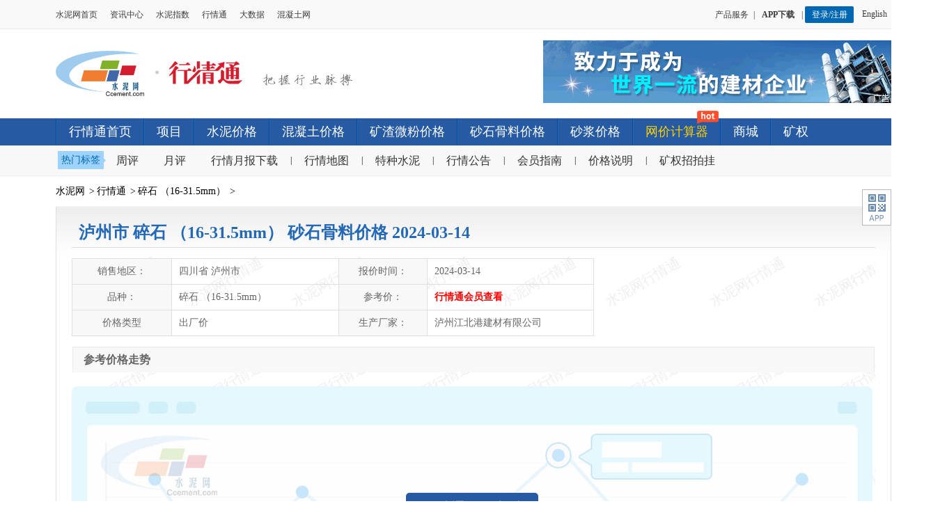

--- FILE ---
content_type: text/html; charset=utf-8
request_url: https://price.ccement.com/detail/aggregate/240314021136921027.html
body_size: 6309
content:
<!DOCTYPE html>
<html lang="zh-CN">
<head>
    <meta charset="utf-8">
    <meta http-equiv="X-UA-Compatible" content="IE=edge,chrome=1">
    <title>3月14日泸州市碎石 （16-31.5mm）砂石骨料价格_泸州市砂石骨料价格走势-水泥网</title>
    <meta name="keywords" content="3月14日碎石 （16-31.5mm）砂石骨料价格,泸州市砂石骨料价格走势,水泥网" />
    <meta name="description" content="3月14日泸州市碎石 （16-31.5mm）砂石骨料价格与走势" />

    <link rel="canonical" href="https://price.ccement.com/detail/aggregate/240314021136921027.html" />
    <!--资源开始-->
    <meta name="mobile-agent" content="format=xhtml; url=https://m.ccement.com/price/pricedetail/aggregate/240314021136921027.html" /><meta name="mobile-agent" content="format=html5; url=https://m.ccement.com/price/pricedetail/aggregate/240314021136921027.html" /><meta name="mobile-agent" content="format=wml; url=https://m.ccement.com/price/pricedetail/aggregate/240314021136921027.html" /><link href="//css.ccement.com/css/price_ccement_com_new/pcommon.css?v=2025123001" rel="stylesheet" type="text/css"/>
<link href="//css.ccement.com/public_top_footer/css/top.min.css?v=2025123001" rel="stylesheet" type="text/css"/>
<link href="//css.ccement.com/css/price_ccement_com_new/p_detail.css?v=2025123001" rel="stylesheet">

<script type="text/javascript" src="//css.ccement.com/cementcdn/js/jquery-1.8.3.min.js?v=2025123001"></script>
<script src="//css.ccement.com/js/price_ccement/subcommon.js?_v=2025123001" type="text/javascript"></script>
<script src="https://css.ccement.com/js/member/get_unreadmessage.js?v=2025123001"></script>
<link rel="shortcut icon" href="/favicon.ico"/>


<script> var uid = "";</script>
<script src="//css.ccement.com/public_top_footer/js/top_v1.js?_v=2025123001" type="text/javascript"></script>

<script>
    !(function(c,b,d,a){c[a]||(c[a]={});c[a].config={pid:"ac4cel9uei@e6ae18fb11bdcfb",appType:"web",imgUrl:"https://arms-retcode.aliyuncs.com/r.png?",useFmp:true,sendResource:true};
        with(b)with(body)with(insertBefore(createElement("script"),firstChild))setAttribute("crossorigin","",src=d)
    })(window,document,"https://retcode.alicdn.com/retcode/bl.js","__bl");
</script>

<script type="text/javascript"  src="https://css.ccement.com/js/price_ccement/price_tongji.js?_v=2025123001"></script>

</head>
<body>
<!-- 原有1 -->
<div id="subscription" style="display: none">
    <div class="sub_mask"></div>
    <div class="sub_main">
        <div class="sub_left">
            <div class="sub_img">
                <img src="//css.ccement.com/img/price_ccement_com/subscription.png" alt="">
            </div>
        </div>
        <div class="sub_right">
            <span style="font-weight: bold;color: #000;">温馨提示</span>
            <p style="line-height: 40px;">您现有是行情通会员，订阅即可查看相关地区价格！</p>
            <div>
                <a class="sub_cancel" href="javascript:;">取消</a>
                <a class="sub_go" href="https://i.ccement.com/accountManage/areaSubs">去订阅</a>
            </div>
        </div>
        <div class="clearfix"></div>
    </div>
</div>

<div id="top_ads_div" class="mainblock clearfix banner_ad" style="display: none">
</div>

<div class="sub_top sub_top_new">
    <div class="sub_top_logo">
        <h1 class="logo">
            <a href="https://www.ccement.com" target="_blank" title="水泥网">
                <img src="https://css.ccement.com/img/ccement_new/clogo.gif" alt="水泥网" />
            </a>
        </h1>
        <span class="sub_top_logo_more">
            <a href="/" title="行情通"><img src="//css.ccement.com/img/price_ccement_com_new/logomore.jpeg" alt="行情通" /></a>
        </span>
    </div>
    <div class="sub_top_right statistics_btn" id="ad_price_calculate" style="margin-top: -15px;height: auto; background:none;">

    </div>
    <script>
        //广告
        function getheadAds() {
            $.ajax({
                url: "/space_ads/show?_v=" + (new Date()).getDate(),
                type: "POST",
                data: {id:"54901480794037",'page_size':1},
                success: function (data) {
                    if (data.Code == 200 && data.Data.Data.data) {
                        var ad_url = data.Data.Data.data[0].ad_url
                        var ad_content = data.Data.Data.data[0].ad_content
                        var ad_name = data.Data.Data.data[0].ad_name
                        var html = '<a href="'+ad_url+'" target="_blank"><img border="0" height="90" src="'+ad_content+'" width="500" alt="'+ad_name+'"/></a>'
                        $('#ad_price_calculate').html(html)
                    }
                },
                error: function () {
                }
            });
        }
        getheadAds();
    </script>
</div>
<div class="pricenav">
    <ul class="pricenav_ul clearfix">
        <li><a href="/"  target="_self" >行情通首页</a></li>
        <li style="position: relative; max-width: 225px;">
            <!-- <em class="new_icon" style="width: 38px;height: 25px;background: url(//css.ccement.com/img/ccement_new/xianmian_icon.png) no-repeat;display: block;position: absolute;top: -12px;right: 3px;"></em> -->
            <a target="_blank" href="https://bidx.ccement.com" class="" target="_self">项目</a></li>
        <li><a href="/pricenewslist-1.html"  target="_self" >水泥价格</a></li>
        <li><a href="/Price_newlist3.html"  target="_self">混凝土价格</a></li>
        <li><a href="/Price_powder.html"  target="_self">矿渣微粉价格</a></li>
        <li><a href="/Price_aggregate.html"  target="_self">砂石骨料价格</a></li>
        <li><a href="/Price_mortar.html"  target="_self">砂浆价格</a></li>
        <li style="position: relative; max-width: 225px;"><em class="new_icon" style="width: 31px;height: 20px;background: url(//css.ccement.com/img/index_ccement_com/new_icon.png?v=1) no-repeat 0 -32px;display: block;position: absolute; top: -12px; right: 2px;"></em> <a style="color:#ffd200" href="https://i.ccement.com/hqtManage/calculator">网价计算器</a></li>
        <!-- <li><a href="https://dpp.ccement.com" target="_blank">供应链服务</a></li> -->
        <li><a href="https://mall.ccement.com" target="_blank">商城</a></li>
        <li><a href="/mine" target="_blank">矿权</a></li>

    </ul>
</div>
<div class="subnav">
    <div class="wrapper" >
        <div class="tag_label">
            <span>热门标签<i></i></span>
        </div>
        <ul class="fll">
            <li><a target="_blank" href="https://www.ccement.com/news/search/keyword/%E5%91%A8%E8%AF%84/">周评</a></li>
            <li><a target="_blank" href="https://www.ccement.com/news/search/keyword/%E6%9C%88%E8%AF%84/">月评</a></li>
            <li><a target="_blank" href="https://www.ccement.com/news/search/keyword/%E8%A1%8C%E6%83%85%E6%9C%88%E6%8A%A5/">行情月报下载</a><i>|</i></li>
            <li><a target="_blank" href="/display/tv">行情地图</a><i>|</i></li>
            <li><a href="/Price_Special.html">特种水泥</a><i>|</i></li>
            <li><a target="_blank" href="https://www.ccement.com/news/search/keyword/%E8%A1%8C%E6%83%85%E5%85%AC%E5%91%8A/">行情公告</a><i>|</i></li>
            <li><a href="https://sem.ccement.com/price.html">会员指南</a><i>|</i></li>
            <li class="price_explain"><a>价格说明</a><div class="explain_txt" style="display: none;"></div><i>|</i></li>
            <li><a href="/announce">矿权招拍挂</a></li>
            
        </ul>
    </div>
</div>

<script type="text/javascript" src="//css.ccement.com/cementcdn/js/uuid.js?_v=2025123001"></script>
<script type="text/javascript" src="//css.ccement.com/cementcdn/js/getcookie.js?_v=2025123001"></script>
<script src="/static/js/detailHeader.js?_v=2025123001"></script>

    <!--指数图渲染函数-->
    <script src="//js.ccement.com/public/tools/Highstock/highstock.js" type="text/javascript"></script>
<script src="/static/js/chart.js?_v=2025123001"></script>

    <script src="//css.ccement.com/js/ccement_new/uaredirect.js" type="text/javascript"></script>
    <script type="text/javascript">
        var url = window.location.pathname;
        url = url.replace(/detail/g,'pricedetail')
        uaredirect("https://m.ccement.com/price" + url);
    </script>
    <div class="predict_nav clear">
        <ul>
            <li><a href="https://www.ccement.com">水泥网</a>&gt;</li>
            <li><a href="/">行情通</a>&gt;</li>
            <li><a>碎石 （16-31.5mm）</a>&gt;</li>
        </ul>
    </div>
    <div class="Newli_con">
        <div id="Newli_con_tem" class="login_after_remove" style="display: none;">
            <div class="P_tableone_table_mask" style="height: 198px;background-size: 100% 100%;"></div>
            <div class="pd_tender_mask" style="height: 340px;background-size: 100% 100%;"></div>
        </div>
        <div class="waterimg">
        <h1 class="p_title">泸州市&nbsp;碎石 （16-31.5mm）&nbsp;砂石骨料价格 2024-03-14</h1>
        <div class="P_tableone clearfix">
            <table width="50%" cellpadding="0" cellspacing="0">
                <tbody>
                    <tr>
                        <th width="19%">销售地区：</th>
                        <td width="32%">四川省  泸州市</td>
                        <th>报价时间：</th>
                        <td>2024-03-14</td>
                    </tr>
                    <tr>
                        <th>品种：</th>
                        <td>碎石 （16-31.5mm）</td>
                        <th width="17%">参考价：</th>
                        <td width="32%" id="PriceGuide">
                            
                           <tt class="redbd"><a class="text-red examine_button" target="_blank"  rel="nofollow">行情通会员查看</a></tt>
                        </td>
                    </tr>
                    <tr>
                        <th>价格类型</th>
                        <td>出厂价 </td>
                        <th>生产厂家：</th>
                        <td>
                                                            泸州江北港建材有限公司                        </td>
                    </tr>
                </tbody>
            </table>
        </div>
        <!--散装价格走势-->
        <div id="pd_tender" style="display: none;">
            <div class="pd_title">参考价格走势</div>
            <div class="pd_tender">
                <div id="container" class="pd_tender">
                    <div id="jgzs" class="jgzs" style="width: 1100px;margin: 0 auto;"></div>
                </div>
            </div>
        </div>

        <div id="prompt1" class="price_charts_default">
            <a class="login_btn examine_button" style="width: 190px;">行情通会员查看</a>
        </div>

        <!--全国指数-->
        <!-- <div class="indexbox clearfix" id="indexbox">
            <div class="price_title clearfix">
                <div class="line">
                </div>
                <h2 class="title" style="margin-left: 25px;">
                    全国砂石骨料(碎石)指数走势
                </h2>
            </div>
            <div>
                <div id="dynamicPriceIndex" style="width: 1100px; margin: 0 auto;"></div>
            </div>
        </div> -->



        <h2 class="pd_title">碎石 （16-31.5mm） 砂石骨料历史报价</h2>
        <div class="pd_table Price_list">
            <table cellpadding="0" cellspacing="0">
                <tbody>
                <tr>
                    <th width="8%">
                        品种
                    </th>
                    <th width="12%">
                        地区
                    </th>
                    <th width="12%">
                        参考价
                                                (元/吨)
                                            </th>
                    <th width="8%">价格类型</th>
                    <th width="8%">
                        时间
                    </th>
                    <th width="7%">
                        查看
                    </th>
                </tr>
                </tbody>
                <tbody class="price_table_list">
                                <tr class="price_table_list">
                    </td>
                    <td>碎石 （16-31.5mm）</td>
                    <td>
                        四川省  泸州市                    </td>

                    <td>
                       <tt class="redbd">
                           <a class="text-red examine_button"  target="_blank"  rel="nofollow">行情通会员查看</a>
                       </tt>
                    </td>
                    <td>
                        出厂价                     </td>
                    <td>
                        2026-01-22                    </td>
                    <td>
                        <a href="/detail/aggregate/260122004736831024.html" target="_blank">详细</a>
                    </td>
                </tr>

                                <tr class="price_table_list">
                    </td>
                    <td>碎石 （16-31.5mm）</td>
                    <td>
                        四川省  泸州市                    </td>

                    <td>
                       <tt class="redbd">
                           <a class="text-red examine_button"  target="_blank"  rel="nofollow">行情通会员查看</a>
                       </tt>
                    </td>
                    <td>
                        出厂价                     </td>
                    <td>
                        2026-01-15                    </td>
                    <td>
                        <a href="/detail/aggregate/260115004317341024.html" target="_blank">详细</a>
                    </td>
                </tr>

                                <tr class="price_table_list">
                    </td>
                    <td>碎石 （16-31.5mm）</td>
                    <td>
                        四川省  泸州市                    </td>

                    <td>
                       <tt class="redbd">
                           <a class="text-red examine_button"  target="_blank"  rel="nofollow">行情通会员查看</a>
                       </tt>
                    </td>
                    <td>
                        出厂价                     </td>
                    <td>
                        2026-01-08                    </td>
                    <td>
                        <a href="/detail/aggregate/260108003875471024.html" target="_blank">详细</a>
                    </td>
                </tr>

                                <tr class="price_table_list">
                    </td>
                    <td>碎石 （16-31.5mm）</td>
                    <td>
                        四川省  泸州市                    </td>

                    <td>
                       <tt class="redbd">
                           <a class="text-red examine_button"  target="_blank"  rel="nofollow">行情通会员查看</a>
                       </tt>
                    </td>
                    <td>
                        出厂价                     </td>
                    <td>
                        2025-12-25                    </td>
                    <td>
                        <a href="/detail/aggregate/251225003074001024.html" target="_blank">详细</a>
                    </td>
                </tr>

                                <tr class="price_table_list">
                    </td>
                    <td>碎石 （16-31.5mm）</td>
                    <td>
                        四川省  泸州市                    </td>

                    <td>
                       <tt class="redbd">
                           <a class="text-red examine_button"  target="_blank"  rel="nofollow">行情通会员查看</a>
                       </tt>
                    </td>
                    <td>
                        出厂价                     </td>
                    <td>
                        2025-12-18                    </td>
                    <td>
                        <a href="/detail/aggregate/251218002616441024.html" target="_blank">详细</a>
                    </td>
                </tr>

                                <tr class="price_table_list">
                    </td>
                    <td>碎石 （16-31.5mm）</td>
                    <td>
                        四川省  泸州市                    </td>

                    <td>
                       <tt class="redbd">
                           <a class="text-red examine_button"  target="_blank"  rel="nofollow">行情通会员查看</a>
                       </tt>
                    </td>
                    <td>
                        出厂价                     </td>
                    <td>
                        2025-12-11                    </td>
                    <td>
                        <a href="/detail/aggregate/251211002160751024.html" target="_blank">详细</a>
                    </td>
                </tr>

                                <tr class="price_table_list">
                    </td>
                    <td>碎石 （16-31.5mm）</td>
                    <td>
                        四川省  泸州市                    </td>

                    <td>
                       <tt class="redbd">
                           <a class="text-red examine_button"  target="_blank"  rel="nofollow">行情通会员查看</a>
                       </tt>
                    </td>
                    <td>
                        出厂价                     </td>
                    <td>
                        2025-12-04                    </td>
                    <td>
                        <a href="/detail/aggregate/251204001703091024.html" target="_blank">详细</a>
                    </td>
                </tr>

                                <tr class="price_table_list">
                    </td>
                    <td>碎石 （16-31.5mm）</td>
                    <td>
                        四川省  泸州市                    </td>

                    <td>
                       <tt class="redbd">
                           <a class="text-red examine_button"  target="_blank"  rel="nofollow">行情通会员查看</a>
                       </tt>
                    </td>
                    <td>
                        出厂价                     </td>
                    <td>
                        2025-11-27                    </td>
                    <td>
                        <a href="/detail/aggregate/251127001242921024.html" target="_blank">详细</a>
                    </td>
                </tr>

                                <tr class="price_table_list">
                    </td>
                    <td>碎石 （16-31.5mm）</td>
                    <td>
                        四川省  泸州市                    </td>

                    <td>
                       <tt class="redbd">
                           <a class="text-red examine_button"  target="_blank"  rel="nofollow">行情通会员查看</a>
                       </tt>
                    </td>
                    <td>
                        出厂价                     </td>
                    <td>
                        2025-11-20                    </td>
                    <td>
                        <a href="/detail/aggregate/251120000792381024.html" target="_blank">详细</a>
                    </td>
                </tr>

                                <tr class="price_table_list">
                    </td>
                    <td>碎石 （16-31.5mm）</td>
                    <td>
                        四川省  泸州市                    </td>

                    <td>
                       <tt class="redbd">
                           <a class="text-red examine_button"  target="_blank"  rel="nofollow">行情通会员查看</a>
                       </tt>
                    </td>
                    <td>
                        出厂价                     </td>
                    <td>
                        2025-11-13                    </td>
                    <td>
                        <a href="/detail/aggregate/251113000309971024.html" target="_blank">详细</a>
                    </td>
                </tr>

                                </tbody>
            </table>
        </div>

        <div class="pd_title">周边地区报价</div>
        <div class="pd_table area_price">
            <table cellpadding="0" cellspacing="0">
                <tbody style="font-size: 12px;">
                <tr>
                    <th width="22%">
                        地区
                    </th>
                    <th width="17%">
                        品种
                    </th>
                    <th width="21%">
                        参考价
                                                (元/吨)
                                            </th>
                    <th width="8%">价格类型</th>
                    <th width="15%">
                        时间
                    </th>
                    <th width="10%">
                        查看
                    </th>
                </tr>
                                <tr class="price_table_list">
                    <td>四川省成都市</td>
                    <td><a title=""  target="_blank" class="blue">碎石 （16-31.5mm）</a></td>
                    <td>
                       <tt class="redbd">
                           <a class="text-red examine_button" target="_blank"  rel="nofollow">行情通会员查看</a>
                       </tt>
                    </td>
                    <td>
                        出厂价                     </td>
                    <td>2026-01-22</td>
                    <td><a href="/detail/aggregate/260122004737621103.html" target="_blank" class="blue">详细</a></td>
                </tr>
                                <tr class="price_table_list">
                    <td>四川省成都市</td>
                    <td><a title=""  target="_blank" class="blue">碎石 （10-20mm）</a></td>
                    <td>
                       <tt class="redbd">
                           <a class="text-red examine_button" target="_blank"  rel="nofollow">行情通会员查看</a>
                       </tt>
                    </td>
                    <td>
                        出厂价                     </td>
                    <td>2026-01-22</td>
                    <td><a href="/detail/aggregate/260122004737611102.html" target="_blank" class="blue">详细</a></td>
                </tr>
                                <tr class="price_table_list">
                    <td>四川省成都市</td>
                    <td><a title=""  target="_blank" class="blue">机制砂 中砂（3.0-2.3）</a></td>
                    <td>
                       <tt class="redbd">
                           <a class="text-red examine_button" target="_blank"  rel="nofollow">行情通会员查看</a>
                       </tt>
                    </td>
                    <td>
                        出厂价                     </td>
                    <td>2026-01-22</td>
                    <td><a href="/detail/aggregate/260122004737601101.html" target="_blank" class="blue">详细</a></td>
                </tr>
                                <tr class="price_table_list">
                    <td>四川省绵阳市</td>
                    <td><a title=""  target="_blank" class="blue">碎石 （10-20mm）</a></td>
                    <td>
                       <tt class="redbd">
                           <a class="text-red examine_button" target="_blank"  rel="nofollow">行情通会员查看</a>
                       </tt>
                    </td>
                    <td>
                        出厂价                     </td>
                    <td>2026-01-22</td>
                    <td><a href="/detail/aggregate/260122004737591100.html" target="_blank" class="blue">详细</a></td>
                </tr>
                                <tr class="price_table_list">
                    <td>四川省绵阳市</td>
                    <td><a title=""  target="_blank" class="blue">碎石 （5-10mm）</a></td>
                    <td>
                       <tt class="redbd">
                           <a class="text-red examine_button" target="_blank"  rel="nofollow">行情通会员查看</a>
                       </tt>
                    </td>
                    <td>
                        出厂价                     </td>
                    <td>2026-01-22</td>
                    <td><a href="/detail/aggregate/260122004737581099.html" target="_blank" class="blue">详细</a></td>
                </tr>
                                </tbody>
            </table>
        </div>
    </div>
    </div>
    <div class="p_newslist mainbox1">
        <div class="price_title clearfix">
            <div class="line">

            </div>
            <h2 class="title">
                砂石骨料行情资讯
            </h2>
        </div>
                <div class="news_item">
            <div class="img">
                <a href="https://www.ccement.com/news/content/30810416459545004.html" target="_blank" class="icon_tab">价格行情</a>
                <a href="https://www.ccement.com/news/content/30810416459545004.html" target="_blank">
                    <img src="https://img7.ccement.com/3pqe8iw83or1700810374145.jpg" onerror="this.src='https://css.ccement.com/img/news_ccement/default.gif'" alt=""></a>
            </div>

            <div class="text">
                <div class="top">
                    <h3>
                        <a href="https://www.ccement.com/news/content/30810416459545004.html" target="_blank"
                           class="title">四川南部涌泉砂石加工厂1000t/h骨料项目正式投产</a>
                    </h3>
                    <p class="int">
                        该项目物料为河卵石，采用湿法生产工艺。                    </p>
                </div>
                <div class="intro cleartfix">
                    <span class="fro float_l">2023-11-24</span>
                    <span class="key_word float_l">
                                <i class="icon"></i>
                                                                    <a href="https://www.ccement.com/news/content/30810416459545004.html" target="_blank" title="">砂石</a>
                                                                    <a href="https://www.ccement.com/news/content/30810416459545004.html" target="_blank" title="">砂石骨料</a>
                                                                    <a href="https://www.ccement.com/news/content/30810416459545004.html" target="_blank" title="">四川省</a>
                                                            </span>
                </div>
            </div>
        </div>
                <div class="news_item">
            <div class="img">
                <a href="https://www.ccement.com/shidian/V39346994729275004.html" target="_blank" class="icon_tab">价格行情</a>
                <a href="https://www.ccement.com/shidian/V39346994729275004.html" target="_blank">
                    <img src="https://img7.ccement.com/wtjnryzrlyj1699346934910.jpg" onerror="this.src='https://css.ccement.com/img/news_ccement/default.gif'" alt=""></a>
            </div>

            <div class="text">
                <div class="top">
                    <h3>
                        <a href="https://www.ccement.com/shidian/V39346994729275004.html" target="_blank"
                           class="title">[视频] 四川江油大矿出让 起始价6722万 猜猜花落谁家？</a>
                    </h3>
                    <p class="int">
                        四川省绵阳市江油市含增镇界池村石灰岩矿采矿权挂牌出让，拟出让10年，起始价6722万元。                    </p>
                </div>
                <div class="intro cleartfix">
                    <span class="fro float_l">2023-11-07</span>
                    <span class="key_word float_l">
                                <i class="icon"></i>
                                                                    <a href="https://www.ccement.com/shidian/V39346994729275004.html" target="_blank" title="">四川省</a>
                                                                    <a href="https://www.ccement.com/shidian/V39346994729275004.html" target="_blank" title="">矿业</a>
                                                                    <a href="https://www.ccement.com/shidian/V39346994729275004.html" target="_blank" title="">砂石骨料</a>
                                                                    <a href="https://www.ccement.com/shidian/V39346994729275004.html" target="_blank" title="">水泥视频</a>
                                                            </span>
                </div>
            </div>
        </div>
                <div class="news_item">
            <div class="img">
                <a href="https://www.ccement.com/news/content/35780976581815004.html" target="_blank" class="icon_tab">价格行情</a>
                <a href="https://www.ccement.com/news/content/35780976581815004.html" target="_blank">
                    <img src="https://img7.ccement.com/yids1piztg1695780900177.jpg" onerror="this.src='https://css.ccement.com/img/news_ccement/default.gif'" alt=""></a>
            </div>

            <div class="text">
                <div class="top">
                    <h3>
                        <a href="https://www.ccement.com/news/content/35780976581815004.html" target="_blank"
                           class="title">违规干预和插手砂石资源拍卖、销售 乐山城投集团原董事长朱勇智被“双开”</a>
                    </h3>
                    <p class="int">
                        为他人在项目获取、砂石销售、项目协调、资金拨付等方面谋取利益并收受财物，数额特别巨大。                    </p>
                </div>
                <div class="intro cleartfix">
                    <span class="fro float_l">2023-09-27</span>
                    <span class="key_word float_l">
                                <i class="icon"></i>
                                                                    <a href="https://www.ccement.com/news/content/35780976581815004.html" target="_blank" title="">资讯动态</a>
                                                                    <a href="https://www.ccement.com/news/content/35780976581815004.html" target="_blank" title="">乐山市</a>
                                                                    <a href="https://www.ccement.com/news/content/35780976581815004.html" target="_blank" title="">砂石骨料</a>
                                                            </span>
                </div>
            </div>
        </div>
                <div class="news_item">
            <div class="img">
                <a href="https://www.ccement.com/news/content/22373308779455004.html" target="_blank" class="icon_tab">价格行情</a>
                <a href="https://www.ccement.com/news/content/22373308779455004.html" target="_blank">
                    <img src="https://img7.ccement.com/vao7jm2i761672373174657.png" onerror="this.src='https://css.ccement.com/img/news_ccement/default.gif'" alt=""></a>
            </div>

            <div class="text">
                <div class="top">
                    <h3>
                        <a href="https://www.ccement.com/news/content/22373308779455004.html" target="_blank"
                           class="title">10轮竞拍 1.8亿元成交！金沙江、雅砻江干流310万方河道采砂权成功出让！</a>
                    </h3>
                    <p class="int">
                        该采砂权于2022年12月26日经过10轮竞拍，以1.8亿元的价格成功出让，成交人为攀枝花市交通投资开发有限公司。                    </p>
                </div>
                <div class="intro cleartfix">
                    <span class="fro float_l">2022-12-30</span>
                    <span class="key_word float_l">
                                <i class="icon"></i>
                                                                    <a href="https://www.ccement.com/news/content/22373308779455004.html" target="_blank" title="">砂石骨料</a>
                                                                    <a href="https://www.ccement.com/news/content/22373308779455004.html" target="_blank" title="">资讯动态</a>
                                                                    <a href="https://www.ccement.com/news/content/22373308779455004.html" target="_blank" title="">砂石</a>
                                                            </span>
                </div>
            </div>
        </div>
                <div class="news_item">
            <div class="img">
                <a href="https://www.ccement.com/news/content/29710275821725001.html" target="_blank" class="icon_tab">价格行情</a>
                <a href="https://www.ccement.com/news/content/29710275821725001.html" target="_blank">
                    <img src="https://img7.ccement.com/r4tbm34biwb1669710146147.png" onerror="this.src='https://css.ccement.com/img/news_ccement/default.gif'" alt=""></a>
            </div>

            <div class="text">
                <div class="top">
                    <h3>
                        <a href="https://www.ccement.com/news/content/29710275821725001.html" target="_blank"
                           class="title">四川金沙水泥100万吨石灰岩综合利用技改项目有序推进</a>
                    </h3>
                    <p class="int">
                        目前该项目已进入试生产阶段，项目建成后预计年产值1亿元，纳税800万元，带动就业30人。                    </p>
                </div>
                <div class="intro cleartfix">
                    <span class="fro float_l">2022-11-29</span>
                    <span class="key_word float_l">
                                <i class="icon"></i>
                                                                    <a href="https://www.ccement.com/news/content/29710275821725001.html" target="_blank" title="">技术改造</a>
                                                                    <a href="https://www.ccement.com/news/content/29710275821725001.html" target="_blank" title="">砂石骨料</a>
                                                            </span>
                </div>
            </div>
        </div>
            </div>

    <div class="copyright">
    </div>

    <div id="footer_ads_div" class="rightbot_ad" style="display: none">
    <a id="footer_ads_href" href=""  ><img id="footer_ads_img" src="" alt=""></a>
    <div class="close"></div>
</div>

<a title="回到顶部" id="scrolltop" href="javascript:;" style="bottom: 452px;"></a>
<div id="popcode"></div>
<div id="gotop">
    <a class="twocode" href="javascript:void(0);" onmouseover="document.getElementById('popcode').style.display='block';" onmouseout="document.getElementById('popcode').style.display='none';"></a>
</div>
<script src="//css.ccement.com/public_top_footer/js/bottom.js?_v=2025123001"></script>

<script type="text/javascript">
    var en_style = [
        "//css.ccement.com/public_top_footer/css/en_common.css?_v=2025123001",
        "//css.ccement.com/css/price_ccement_com_new/en_style.css?_v=2025123001"
    ];
    var arabic_style = [], spanish_style = [], ignoreId = ['letterList'], ignoreClass = [], ignoreTag = [];
</script>
<script type="text/javascript" src="//css.ccement.com/cementcdn/js/translate.js?_v=2025123001"></script>
<script type="text/javascript" src="//css.ccement.com/cementcdn/js/translating.js?_v=2025123001"></script>

<script type="text/javascript">
    function auth_check( callback ){
        var postdata = {"from":"aggregatepricedetail","page":null,"id":"240314021136921027"};
        var url = "/index/ajax/auth?_t=" + Math.random();
        if ('user' != 'spider') {
            $.ajax({
                url: url,
                type: 'get',
                dataType: 'json',
                data: postdata,
                async: false,
                error: function (data) {

                },
                success: function (json) {
                    if (json.status == 1) {
                        callback( json,postdata );
                    }

                    $('.copyright').append(json.copyright);
                    $('.sub_manage').fadeIn();
                }
            });
        }
    };
</script>
<script src="/static/js/auth.js?_v=2025123001" type="text/javascript"></script>


<script src="/static/js/footer.js?_v=2025123001" type="text/javascript"></script>

    <div id="gotop">
        <a class="twocode" href="javascript:void(0);" onmouseover="document.getElementById('popcode').style.display='block';" onmouseout="document.getElementById('popcode').style.display='none';"></a>
    </div>
    <script src="//css.ccement.com/js/price_ccement/jquery-watermark.js" type="text/javascript"></script>
<script src="/static/js/pricewater.js?_v=2025123001"></script>

    </body>
    <script src="//css.ccement.com/js/price_ccement/buyflowV2.js?_v=2025123001"></script>
<!--<script src="/static/js/buyflowV2.js?_v=2025123001"></script>-->

    <script>
        auth_check(aggregatepricedetailNavbar);

        $(function () {
            getVipInfo('.P_tableone');
            check_status("510000");
        });

        // if( getCookie( "_currentUserName" ) == undefined ){
        //     createIframePopup( 'login',"Newli_con_tem");

        // }else{
        //     $("#Newli_con_tem").hide();
        //     $("#prompt1").hide();
            $("#pd_tender").show();
        // }
</script>
<script src="/static/js/detail/aggregate/index.js?_v=2025123001"></script>
</html>


--- FILE ---
content_type: text/css
request_url: https://css.ccement.com/css/price_ccement_com_new/pcommon.css?v=2025123001
body_size: 6309
content:
/**Author: zlr&gmn&klg*Updated: 2017.1.20**/
* {
  margin: 0;
  padding: 0
}

* html,
* html body {
  _background-image: url(about:blank);
  _background-attachment: fixed
}

body {
  color: #000;
  background: #fff;
  font: 12px '\65B0\5B8B\4F53', Arial, sans-serif;
  min-width: 1360px
}


/* 在线链接服务仅供平台体验和调试使用，平台不承诺服务的稳定性，企业客户需下载字体包自行发布使用并做好备份。 */
@font-face {
  font-family: 'iconfont2';  /* Project id 2592897 */
  src: url('//at.alicdn.com/t/c/font_2592897_il41fkp2cqq.woff2?t=1744687754461') format('woff2'),
        url('//at.alicdn.com/t/c/font_2592897_il41fkp2cqq.woff?t=1744687754461') format('woff'),
        url('//at.alicdn.com/t/c/font_2592897_il41fkp2cqq.ttf?t=1744687754461') format('truetype');
}
.iconfont2 {
  font-family: "iconfont2" !important;
  font-size: 16px;
  font-style: normal;
  -webkit-font-smoothing: antialiased;
  -moz-osx-font-smoothing: grayscale;

}
body,
ul,
ol,
li,
p,
h1,
h2,
h3,
h4,
h5,
h6,
form,
fieldset,
table,
td,
img,
div,
tr {
  margin: 0;
  padding: 0
}

input,
select {
  font-size: 12px;
  vertical-align: middle
}

input,
button {
  outline: none
}

table {
  border-collapse: collapse
}

table td {
  padding-bottom: 2px;
}

li {
  list-style-type: none
}

img {
  border: 0 none
}

a {
  outline: none;
  cursor: pointer !important;
}

a:link,
a:visited {
  color: #000;
  text-decoration: none
}

a:hover {
  text-decoration: none;
  color: #ee4411
}

.cleartfix {
  zoom: 1;
}

.cleartfix:after {
  content: "";
  clear: both;
  display: block;
  height: 0;
  overflow: hidden;
  visibility: hidden;
}

.head .menuitem b,
.top_flr .indbig i,
.xdsite .tit i,
.selectcon,
.selectcon i,
.sub_top_search .selectcon i,
.sub_top_search .searchbtn {
  background: url(//css.ccement.com/img/ccement_new/allbgs.png) no-repeat
}

.head .frg a {
  margin: 0 7px
}

.head .pos {
  position: relative;
}

.head .alert {
  display: none;
  position: absolute;
  right: 15px;
  top: 38px;
  -moz-box-shadow: 0px 1px 8px #dadada;
  -webkit-box-shadow: 0px 1px 8px #dadada;
  box-shadow: 0px 1px 8px #dadada;
  width: 470px;
  line-height: 20px;
  z-index: 100;
  background: #fff;
  border-radius: 5px;
  padding: 16px;
}

.hidden {
  display: none
}

.fll {
  float: left
}

.flr {
  float: right
}

.inner,
.nav,
.topcon,
.mainbox {
  width: 1000px;
  margin: 0px auto;
}

/*.mainbox {
  overflow: hidden;
}*/

.mainbox a,
.mainbox a:visited {
  color: #002244
}

.mainbox a:hover {
  color: #ee4411
}

.martop1 {
  margin-top: 12px
}

.flleft {
  float: left
}

.flright {
  float: right;
}

.sub_top {
  width: 1000px;
  margin: 31px auto 0;
  height: 97px;
}

.sub_top .logo {
  float: left;
}

.sub_top .logo a img {
  width: 127px;
}

.pricenav_ul li a .allowicon,
.pricenav_ul li a .allowicon,
.pricetop .price a,
.pricetop .price li span,
.newsnav_info i,
.newsnav_con .tit i {
  background: url(//css.ccement.com/img/ccement_new/priceall.png) no-repeat;
}

.sub_top_logo {
  float: left;
  width: 427px;
}

.sub_top_logo a {
  display: inline-block;
}

.sub_top_logo_more {
  margin-left: 16px;
  margin-top: 15px;
  display: inline-block;
}

.sub_top_logo_more a {
  display: block;
}

.sub_top_search {
  width: 423px;
  float: right;
  margin-top: 8px;
}

.sub_top_search .searchtxt {
  width: 375px;
  height: 36px;
  border: #cccccc solid 1px;
  z-index: 99;
  _width: 370px;
}

.sub_top_search .selectcon {
  position: relative;
  float: left;
  background-position: 5px -230px;
  height: 26px;
  width: 83px;
  border-right: 1px solid #e6e6e6;
  margin: 5px 0;
  cursor: pointer;
}

.sub_top_search .selectcon i {
  display: block;
  float: right;
  width: 12px;
  height: 8px;
  background-position: 0px -208px;
  margin: 9px 5px 0 0;
  overflow: hidden;
}

.sub_top_search .selectcon.cur i {
  background-position: 0px -216px
}

.sub_top_search .selectlab {
  line-height: 27px;
  padding-left: 28px;
  float: left;
}

.sub_top_search .inputline {
  border: 0px;
  height: 34px;
  line-height: 34px;
  width: 280px;
}

.sub_top_search .searchbtn {
  background-color: #48a5f4;
  background-position: 20px -4px;
  height: 38px;
  width: 54px;
  border: 0px;
  margin-left: -10px;
}

.sub_top_search .searchlist {
  position: absolute;
  left: -1px;
  top: 30px;
  width: 82px;
  border: 1px solid #cccccc;
  border-top: 1px solid #fff;
  padding-bottom: 6px;
  text-align: center;
  background: #fff;
  display: none;
  z-index: 999;
}

.sub_top_search .searchlist a {
  display: block;
  line-height: 24px;
}

.sub_top_search .selectcon.cur .searchlist {
  display: block
}

.hotkeyword {
  width: 424px;
  line-height: 34px;
  height: 34px;
  overflow: hidden;
  color: #666666
}

.hotkeyword a {
  color: #666666;
  padding: 0px 3px
}

.hotkeyword a:visited {
  color: #666666;
}

.hotkeyword a:hover {
  color: #ff0000;
}

.pricenav {
  height: 39px;
  background: #265aa3;
  color: #fff;
}

.pricenav_ul {
  width: 1200px;
  margin: 0 auto;
}

.pricenav_ul li {
  float: left;
  font-size: 14px;
  line-height: 39px;
  border-left: 1px solid #004ea1;
}

.pricenav_ul li a .allowicon {
  width: 5px;
  height: 3px;
  background-position: -21px -113px;
  display: inline-block;
  vertical-align: middle;
  margin-left: 5px;
  _display: none;
}

.pricenav_ul li a {
  color: #ffffff;
  display: block;
  padding: 0px 17px !important;
  border-left: 1px solid #2a65b3;
  font-size: 18px;
}

.pricenav_ul li a:visited {
  color: #ffffff;
}

.pricenav_ul li.last {
  border-right: 1px solid #2a65b3;
}

.pricenav_ul li.last a {
  border-right: 1px solid #004ea1;
}

.pricenav_ul li.areanav {
  position: relative;
  z-index: 1000;
}

.pricenav_ul a:hover,
.pricenav_ul a.cur {
  background: #2a65b3;
  color: #ffffff;
}

.pricenav_ul li.hover .subarea {
  display: block;
}

.pricenav_ul li .subarea {
  display: none;
  position: absolute;
  top: 38px;
  left: 0px;
  background: #265aa3;
  width: 84px;
  z-index: 1000;
}

.pricenav_ul li.hover .subarea a {
  display: block;
  line-height: 36px;
  height: 36px;
  color: #ffffff;
  text-align: center;
}

.subnav {
  background: #f8f8f8;
  height: 39px;
  border-bottom: 1px solid #eeeeee
}

.subnav .wrapper {
  width: 1000px;
  margin: 0px auto;
}

.subnav ul {
  border-left: 1px solid #eeeeee;
  height: 39px;
}

.subnav ul li {
  border-right: 1px solid #eeeeee;
  float: left;
  height: 39px;
  line-height: 39px;
}

.subnav ul li a {
  color: #265aa3;
  font-size: 14px;
  padding: 0 11px;
}

.subnav ul li a:visited {
  color: #265aa3;
}

.subnav ul li a:hover,
.subnav ul li a.cur {
  background-color: #eeeeee;
  display: block;
}

.newsnav {
  height: 45px;
  border-bottom: 1px solid #eeeeee
}

.newsnav a {
  cursor: pointer !important;
}

.newsnav a:hover {
  color: #ff0000
}

.newsnav_con {
  width: 1000px;
  margin: 0px auto;
  padding-top: 13px;
}

.newsnav_con .tit {
  color: #666666;
  float: left;
  font-size: 14px;
  font-weight: bold;
  line-height: 21px;
}

.newsnav_con .tit i {
  background-position: 0 -113px;
  width: 16px;
  height: 19px;
  display: inline-block;
  vertical-align: middle;
  margin-right: 5px;
}

.newsnav_info {
  margin-left: 10px;
  width: 816px;
  overflow: hidden;
  height: 21px;
  line-height: 21px;
  float: left;
  color: #666;
  overflow: hidden;
  _height: 16px;
  _line-height: 16px;
  _margin-top: 3px;
  position: relative;
}

.newsnav_info ul {
  position: absolute;
  width: 100%;
}

.newsnav_info li {
  width: 100%;
  height: 32px;
}

.newsnav_info a {
  color: #666;
  margin-right: 10px;
  width: 210px;
  float: left;
  white-space: nowrap;
  overflow: hidden;
  text-overflow: ellipsis;
}

.newsnav_info i {
  width: 3px;
  height: 5px;
  display: inline-block;
  vertical-align: middle;
  margin: 0 2px 0 8px;
  background-position: 0 -137px;
  _overflow: hidden
}

a.reload {
  float: right;
  line-height: 21px;
  height: 21px;
  color: #002244;
  font-size: 12px;
  cursor: pointer
}

a.reload i {
  width: 20px;
  height: 20px;
  background: url(//css.ccement.com/img/ccement_new/upiconcur.gif) 0px -1px no-repeat;
  display: inline-block;
  vertical-align: middle
}

a.reload.hover i {
  background: url(//css.ccement.com/img/ccement_new/upicon.gif) 0px -1px
}

.pricetop {
  width: 1200px;
  margin: 0px auto;
}

.pricetop .list {
  padding: 10px 0;
  color: #333333;
}

.pricetop .list h4 {
  color: #666666;
  float: left;
  font-size: 14px;
}

.pricetop .price h4 {
  line-height: 32px;
}

.pricetop .list ul {
  float: left
}

.pricetop .list ul li {
  float: left
}

.pricetop .popProv li a {
  width: 150px;
  overflow: hidden;
  white-space: nowrap;
  text-overflow: ellipsis
}

.pricetop .list a:hover {
  text-decoration: none;
}

.pricetop .price {
  padding: 15px 0;
}

.pricetop .price li {
  padding: 0px 5px;
  width: 190px;
  height: 26px;
  margin-right: 10px;
  _margin-right: 8px;
  position: relative;
}

.pricetop .price li i {
  position: absolute;
  background: url("//css.ccement.com/img/price_ccement_com/clear.png") no-repeat;
  width: 16px;
  height: 16px;
  cursor: pointer;
  right: 32px;
  top: 6px;
}

.pricetop .price li input {
  background: none;
  float: left;
  height: 30px;
  width: 190px;
  margin-right: 2px;
  line-height: 24px;
  border: 1px solid #cccccc;
}

.pricetop .price li span {
  cursor: pointer;
  float: left;
  width: 16px;
  height: 13px;
  margin-top: 4px;
}

.pricetop .price a {
  float: left;
  color: #ffffff;
  width: 72px;
  padding-left: 38px;
  line-height: 30px;
  height: 30px;
  font-size: 14px;
  background-color: #265aa3;
  background-position: 15px -14px;
}

#tradeChoice {
  position: relative;
  width: 152px;
  border: 1px solid #abadb3;
  border-top: none;
  background-color: #fff;
  display: none;
  z-index: 1000;
}

#tradeChoice li {
  width: 142px !important;
  color: #555;
  font-size: 14px;
  height: 30px;
  line-height: 30px;
}

#tradeChoice li:hover {
  background-color: #EBF3FF;
}

.bottom {
  /*text-align: center;*/
  /* margin-bottom: 8px; */
  overflow: hidden;
  /*   background: #FFF */
}

.about-us {
  line-height: 32px;
  background-color: #005bac;
  height: 32px;
  color: #fff;
  margin-bottom: 11px
}

.about-us a,
.about-us a:link,
.about-us a:visited {
  color: #FFF
}

.about-us a:hover {
  color: #cc3300
}

.bottom:after {
  content: ".";
  display: block;
  height: 0;
  clear: both;
  visibility: hidden
}

.bottom {
  *+height: 1%
}

.bottom a,
.bottom a:visited {
  color: #97a9cc;
}

.bottom a:hover {
  color: #ee4411
}

.xdsite {
  border: 1px solid #e3e3e3;
  line-height: 22px;
  color: #666;
  text-align: left;
  padding: 4px 0 3px 8px
}

.xdsite .tit {
  background: #9fd3ff;
  height: 22px;
  width: 55px;
  float: left;
  position: relative;
  color: #085a90;
  text-align: center;
  margin: 4px 8px 0 0px;
  line-height: 22px
}

.xdsite .tit i {
  background-position: 0px -76px;
  width: 3px;
  height: 5px;
  display: block;
  right: -3px;
  top: 7px;
  width: 3px;
  height: 6px;
  z-index: 9;
  position: absolute
}

.xdsite a {
  padding: 0px 4px 0px 1px;
  line-height: 30px;
  white-space: nowrap
}

.bottom_nav {
  background: #005bac;
  margin-top: 22px;
  height: 30px;
  line-height: 30px;
  text-align: center;
  color: #fff
}

.bottom_nav a,
.bottom_nav a:visited,
.bottom_nav a:hover {
  color: #fff
}

.bottom_nav span {
  padding: 0px 3px 0 8px
}

.bomhome {
  border: 1px solid #e2e2e2;
  padding: 25px 10px;
  margin-top: 10px;
  line-height: 28px
}

.bomhome a {
  color: #666
}

.bomlist {
  float: left
}

.bomlist li {
  padding: 0 23px 0 48px;
  margin: 0;
  text-align: left;
  font-size: 12px;
  color: #656565
}

.bomlistwo li {
  padding-left: 40px;
  margin: 0;
  text-align: left;
  font-size: 12px;
  color: #656565
}

.bominde {
  width: 720px;
  line-height: 24px;
  margin: 10px auto;
  background: #FFF;
  text-align: center
}

.bominde span {
  padding-right: 6px
}

.bominde a,
.bominde a:link,
.bominde a:visited {
  color: #003399
}

.sub_top_right {
  float: right;
  width: 500px;
  height: 50px;
  background-color: #ccc;
  margin-top: 15px;
}

.pricetop .subscribe {
  margin-bottom: 10px;
}

.pricetop .subscribe h4 {
  background: #FFFFFF;
  color: #265aa3;
  float: left;
  font-size: 12px;
  line-height: 28px;
}

.pricetop .subscribe ul {
  float: left;
  width: 1120px;
}

.pricetop .subscribe ul li {
  float: left;
  background: #FFFFFF;
  margin-bottom: 1px;
}

.pricetop .subscribe ul li a {
  float: left;
  height: 28px;
  line-height: 28px;
  background: #ebf3ff;
  color: #265aa3;
  font-size: 12px;
  width: 70px;
  margin-right: 1px;
  text-align: center;
  overflow: hidden;
}

.pricetop .subscribe ul li a:hover {
  background: #265aa3;
  color: #FFFFFF;
}

.pricetop .clicker_ser ul li {
  width: 140px;
}

.pricetop .clicker_ser ul li input {
  width: 120px;
}

/* .footer .mainbox{
  width: 1000px!important;
}
.footer .footer_top .code{
  width: 220px!important;;
}
.topcon .mainbox{
  width: 1000px!important;
} */
.footer {
  margin-top: 20px;
}

.home_adcon img {
  width: 299px;
  height: 60px;
}

.home_adcon2 img {
  width: 599px;
  height: 60px;
}

.advert_box_n {
  float: left;
  margin-left: 1px;
}

.rightbot_ad {
  position: fixed;
  right: 0px;
  bottom: 10px;
  width: 122px;
  height: 373px;
  z-index: 9999;
}

.rightbot_ad img {
  width: 122px;
  height: 373px;
}

.rightbot_ad .ad_box_info {
  display: block;
  position: absolute;
  left: 92px;
  top: 359px;
  width: 30px;
  height: 14px;
  background: url(//css.ccement.com/img/ccement_new/tgtext.png) no-repeat;
}

.rightbot_ad .close {
  width: 25px;
  height: 25px;
  position: absolute;
  top: 1px;
  right: 3px;
  background: url(//css.ccement.com/img/ccement_new/icon_close.png) center center no-repeat;
  cursor: pointer;
}

/* 鍘嗗彶鎼滅储 */
#searchHistory {
  color: #999999;
}

#searchHistory h4 {
  float: left;
  line-height: 200%;
}

#searchHistory ul li {
  display: inline-block;
  position: relative;
  margin-right: 5px;
  margin-bottom: 3px;
}

#searchHistory ul li a {
  height: 28px;
  line-height: 28px;
  background: #ebf3ff;
  color: #265aa3;
  font-size: 12px;
  text-align: center;
  padding: 8px 20px 8px 10px;
  margin-bottom: 5px;
}

.del_history_search {
  position: absolute;
  background: url(//css.ccement.com/img/price_ccement_com/clear.png) no-repeat;
  width: 20px;
  height: 20px;
  cursor: pointer;
  right: -4px;
  /*top: -2px;*/
  top: 5px;
}

.search_input_time {
  float: right;
  margin-top: 10px;
  width: 310px;
}

.search_input_time span {
  padding: 2px 6px 0;
  line-height: 23px;
  display: block;
  float: left;
}

.search_input_time input {
  width: 100px;
  height: 20px;
  line-height: 16px;
  padding: 2px 0 2px 4px;
  float: left;
  border: 1px solid #dfdfdf;
}

#searchHistory ul {
  float: left;
  width: 1124px;
}

.pagination_box {
  text-align: center;
  padding: 40px 0;
  border-top: 1px solid #fff;
  font-size: 0;
}

.pagination_box span {
  color: #8e9093;
  font-size: 16px;
  margin-right: 12px;
}

.pagination_box a,
.pagination_box em {
  display: inline-block;
  *display: inline;
  *zoom: 1;
  color: #8e9093;
  min-width: 24px;
  height: 34px;
  text-align: center;
  line-height: 34px;
  border: 1px solid #f5f7fa;
  border-radius: 2px;
  font-size: 16px;
  margin: 0 6px;
  background-color: #f5f7fa;
  padding: 0 5px;
}

.pagination_box a.cur {
  border-color: #4284f4;
  color: #fff;
  background-color: #4284f4;
}

.pagination_box a:hover {
  border-color: #4284f4;
  color: #fff;
  background-color: #4284f4;
}

.pagination_box a.next,
.pagination_box em.next {
  background: url(//css.ccement.com/img/news_ccement/page_icon.png) #f5f7fa 0 -41px no-repeat;
}

.pagination_box a.next:hover {
  background: url(//css.ccement.com/img/news_ccement/page_icon.png) #4284f4 0 0px no-repeat;
}

.pagination_box a.prev,
.pagination_box em.prev {
  background: url(//css.ccement.com/img/news_ccement/page_icon.png) #f5f7fa 0 -130px no-repeat;
}

.pagination_box a.prev:hover {
  background: url(//css.ccement.com/img/news_ccement/page_icon.png) #4284f4 0 -90px no-repeat;
}


/* 琛屾儏閫氬ご閮�-鐑棬琛ㄦ儏 */
.subnav {
  height: 43px
}

.subnav .wrapper {
  width: 1200px;
  padding-left: 5px
}

.subnav .wrapper ul {
  height: auto;
  border-left: 0
}

.subnav .wrapper ul>li {
  height: 43px;
  line-height: 43px;
  border-right: 0
}

.subnav .wrapper ul>li a {
  color: #333;
  font-size: 16px;
  padding: 0 18px
}

.subnav .wrapper ul>li a:hover {
  display: inline-block;
  background: rgba(0, 0, 0, 0);
  color: #ef7c30
}

.subnav .wrapper ul>li i {
  font-style: normal;
  display: inline-block;
  vertical-align: middle;
  margin-top: -5px;
  position: relative
}

.subnav .tag_label {
  float: left
}

.subnav .tag_label span {
  position: relative;
  color: #0068b3;
  background: #9fd3ff;
  line-height: 20px;
  height: 20px;
  padding: 3px 5px;
  float: left;
  margin-top: 8px;
  font-size: 14px
}

.subnav .tag_label span i {
  position: absolute;
  right: -3px;
  top: 10px;
  width: 3px;
  height: 6px;
  display: block;
  z-index: 9;
  background: url(//css.ccement.com/img/ccement_new/allbgs.png) no-repeat;
  background-position: 0 -76px
}

.mainblock {
  width: 1200px;
  margin: 20px auto 0;
}

.sub_top_new {
  width: 1200px
}


/* 璇︽儏椤电櫥褰� */
.loginbox {
  background-color: #f9f9f9;
  border: 1px solid #999;
  padding-bottom: 5px;
  font-family: "PingFang SC", "Microsoft YaHei";
  margin-bottom: 20px
}

.loginbox .btnbox {
  height: 58px;
  padding: 17px 18px 0px 17px;
  border-bottom: 1px dashed #ddd
}

.loginbox .btnbox a {
  width: 143px !important;
  height: 40px;
  display: block;
  color: #fff;
  font-size: 16px;
  line-height: 40px;
  text-align: center;
  background-color: #ef7c2c;
  float: left
}

.loginbox .btnbox a.login {
  background-color: #d31c2e;
  float: right
}

.loginbox .btnbox a:hover {
  background-color: #f8a56c
}

.loginbox .btnbox a.login:hover {
  background-color: #f25261
}

.loginbox .btnbox a i {
  background: url(//css.ccement.com/img/ccement_new/loginbgs.png) no-repeat;
  width: 15px;
  height: 17px;
  display: inline-block;
  vertical-align: middle;
  padding-right: 8px
}

.loginbox .btnbox a.login i {
  background-position: 0 -18px;
  height: 18px
}

.loginbox .infobox {
  line-height: 30px;
  color: #333;
  padding: 5px 4px 0 10px;
  font-size: 14px
}

.loginbox .infobox li i {
  width: 9px;
  height: 13px;
  display: inline-block;
  vertical-align: middle;
  background: url(//css.ccement.com/img/ccement_new/login_star.png) no-repeat;
  margin-right: 8px
}

.loginbox .infobox li span {
  color: #d31c2e;
  font-size: 18px
}

.loginbox .member {
  height: 40px;
  padding: 13px 13px 3px 13px
}

.loginbox .user_head {
  width: 32px;
  float: left;
  text-align: center
}

.loginbox .user_head span {
  width: 16px;
  height: 16px;
  display: inline-block;
  border-radius: 8px;
  overflow: hidden
}

.loginbox .user_info {
  height: 32px;
  line-height: 16px;
  float: left;
  width: 150px
}

.loginbox .user_info a {
  color: #333;
  overflow: hidden;
  height: 18px;
  display: inline-block;
  font-size: 14px
}

.loginbox .user_info a:hover {
  color: #d31c2e
}

.loginbox .user_info a.name {
  max-width: 107px;
  text-overflow: ellipsis;
  color: #265aa3;
  font-size: 14px;
  padding-right: 4px
}

.loginbox .user_info .hqtxt {
  color: #d31c2e;
  font-size: 14px
}

.loginbox .user_info .pttxt {
  color: #333;
  font-size: 12px
}

.loginbox .vip {
  margin-right: 30px;
  float: right
}

.loginbox .server_btn {
  text-align: center
}

.loginbox .server_btn a {
  width: 80px;
  height: 20px;
  line-height: 20px;
  text-align: center;
  color: #fff;
  font-size: 14px;
  background-color: #d31c2e;
  display: inline-block;
  margin: 0 2px
}

.loginbox .server_btn a:hover {
  background-color: #e43143
}

.loginbox .server_btn a.blue {
  background-color: #0068b3;
  color: #fff;
}

.loginbox .server_btn a.blue:hover {
  background-color: #288cd4
}

/* 琛屾儏閫氬ご閮�-闈㈠寘灞� */
.predict_nav {
  position: relative;
  width: 1200px;
  height: 44px;
  margin: 0 auto;
  line-height: 44px;
}

.predict_nav ul {
  width: 530px;
  overflow: hidden;
  white-space: nowrap;
  text-overflow: ellipsis;
}

.predict_nav li {
  float: none;
  display: inline;
  font-size: 14px;
}

.predict_nav li a {
  margin-right: 6px;
}

.predict_nav li a.active {
  color: #f64444;
}

/* 鏍囬鏍峰紡 */
.area_title2 {
  font-size: 18px;
  color: #265aa3;
  line-height: 32px;
  font-weight: bold;
  padding-top: 16px
}

.area_title2 i {
  float: left;
  width: 4px;
  height: 16px;
  background: #265aa3;
  margin-top: 8px;
  border-radius: 2px;
  margin-right: 10px
}

.area_title2 a.titlename {
  font-size: 18px;
  color: #265aa3;
}

.area_title2 a.more {
  float: right;
  font-size: 14px;
  line-height: 30px;
  padding-right: 14px;
  color: #265aa3;
  font-weight: normal
}

.area_title3 {
  overflow: hidden;
  border-bottom: 2px solid #cae0f3
}

.area_title3 h3 {
  float: left;
  font-size: 18px
}

.area_title3 a.titlename {
  float: left !important;
}

.area_title3 a {
  float: right;
  font-size: 14px;
  color: #265aa3;
  font-weight: normal
}

/* 琛屾儏閫氳鎯呴〉澶撮儴-鐑棬鎼滅储锛堥珮绾ф悳绱級鍖哄煙 */
.hot_search_box {
  background: #fff;
  box-shadow: 0 0 6px rgba(0, 0, 0, .2);
  position: relative;
  z-index: 9;
  margin-bottom: 20px;
  margin-top: 6px;
  overflow: hidden;
  height: 50px
}

.hot_search_box.hot_search_detail {
  margin-left: 2px
}

.hot_search_box.hot_search_detail .hot_search_main {
  width: 968px
}

.hot_search_box .hot_search_left {
  float: left;
  width: 90px;
  text-align: center;
  font-size: 16px;
  height: 50px;
  line-height: 50px;
  color: #d31c2e
}

.hot_search_box .hot_search_main {
  float: left;
  width: 970px;
  height: 30px;
  margin: 10px 0;
  overflow: hidden
}

.hot_search_box .hot_search_main .hot_search_item {
  float: left;
  margin-right: 12px;
  background: #edf1f7;
  border-radius: 2px;
  color: #265aa3;
  font-size: 16px;
  padding: 0 18px;
  line-height: 30px;
  height: 30px;
  margin-bottom: 10px
}

.hot_search_box .hot_search_main .hot_search_item:hover {
  background: #ef7c2c;
  color: #fff
}

.hot_search_box .hot_search_right {
  float: left;
  width: 140px
}

.hot_search_box .hot_search_right .seatch_btn a {
  display: block;
  width: 140px;
  height: 50px;
  line-height: 50px;
  background: #265aa3;
  font-size: 16px;
  color: #fff;
  text-align: center
}

.hot_search_box .hot_search_right .seatch_btn a img {
  vertical-align: middle;
  margin-top: -2px;
  margin-right: 10px
}

/* 琛屾儏閫氳鎯呭簳閮ㄩ粍鑹插尯鍩燂紙鐩稿叧鍦板尯&鐩稿叧姘存偿鍝佺墝锛� */
.relevant_txt {
  background: #fffef6;
  border: 1px solid #ffbb76;
  margin-top: 20px;
}

.relevant_txt .title1 {
  font: 14px '\5FAE\8F6F\96C5\9ED1';
  color: #955b21;
  font-weight: bold;
  height: 41px;
  line-height: 41px;
  background: #fcf8e1;
  padding-left: 20px;
}

.relevant_txt .list {
  line-height: 30px;
  padding: 13px 0px 6px 22px;
}

.relevant_txt .list a {
  font: 14px '\5B8B\4F53';
  color: #878686;
  display: inline-block;
  height: 27px;
  line-height: 27px;
  padding: 0px 9px 0px 10px;
  margin-right: 2px;
}

/* 琛屾儏閫氳鎯呭簳閮ㄩ粍鑹插尯鍩燂紙XXX鍦ㄥ敭鐨勫搧鐗岋級 */
.hotbrand {
  background: #fffef6;
  border: 1px solid #ffbb76;
  width: 1198px;
  margin: 0px auto 10px;
}

.hotbrand p {
  font: 16px '\5FAE\8F6F\96C5\9ED1';
  color: #955b21;
  font-weight: bold;
  height: 42px;
  line-height: 42px;
  background: #fcf8e1;
  padding-left: 20px;
}

.hotbrand div {
  line-height: 30px;
  padding: 13px 0px 6px 22px;
}

.hotbrand div a {
  font: 14px '\5B8B\4F53';
  color: #878686;
  display: inline-block;
  height: 27px;
  line-height: 27px;
  padding: 0px 9px 0px 10px;
  margin-right: 2px;
}

/* 琛屾儏閫氳鎯呴〉锛堝厤璐ｅ０鏄庯級 */
.price_auto_write .istatement {
  border: 1px solid #eee;
  padding: 12px 18px;
  margin-top: 20px;
}

.price_auto_write .istatement h4 {
  font-size: 14px;
  font-weight: bold;
  line-height: 30px;
  color: #999999;
}

.price_auto_write .istatement p {
  font-size: 14px;
  color: #999999;
  line-height: 30px;
}

/* 琛屾儏閫氭煡璇㈤〉闈紙鍏嶈矗澹版槑锛� */
.qyhq-list {
  width: 1200px;
  height: auto;
  margin: 10px auto;
}

.sm {
  width: 1196px;
  height: auto;
  margin: 8px auto;
  background-color: #FFF;
  border: 1px solid #dfdfdf;
  padding: 1px;
  clear: both;
  font: 12px "\5FAE\8F6F\96C5\9ED1";
  color: #656565;
}

.sm .sm_text {
  width: auto;
  height: 34px;
  background: #eeeded;
  padding-left: 10px;
  padding-top: 4px;
  font-size: 16px;
  font-weight: bold;
  line-height: 34px;
  margin-bottom: 5px;
}

.sm p {
  line-height: 30px;
  font-size: 14px;
  margin: 0;
  padding: 0 15px;
}

/* 琛屾儏閫氬垪琛ㄨ祫璁紙琛屾儏璧勮鍜岄」鐩俊鎭級 */
.price_title {
  position: relative;
  border-top: 1px solid #dfdfdf;
  line-height: 68px;
  margin: 0 auto;
}

.price_title .line {
  position: absolute;
  left: 0;
  top: 0;
  height: 2px;
  width: 100px;
  background-color: #2a65b3;
}

.price_title .title {
  font-size: 18px;
  color: #333;
}

.p_newslist {
  margin: 20px auto 15px;
}

.p_newslist .tab_item {
  display: inline-block;
  float: left;
  margin-right: 22px;
  cursor: pointer;
}

.p_newslist .tab_item .title {
  border-top: 2px solid #fff;
  min-width: 100px;
}

.p_newslist .tab_item.cur .title {
  border-top: 2px solid #2a65b3;
}

.p_newslist .price_title .more_btn,
.p_newslist .price_title .more_btn1 {
  height: 28px;
  line-height: 28px;
  display: block;
  float: right;
  text-align: center;
  width: 70px;
  color: #fff;
  font-size: 14px;
  border-radius: 5px;
  background-color: #2a65b3;
  margin-top: 18px;
}

.p_newslist .price_title .hide {
  display: none;
}

.p_newslist .news_item {
  height: 123px;
  padding: 18px 22px 18px 228px;
  position: relative;
  border-bottom: 1px solid #e6e8eb;
}

.p_newslist .news_item:last-child {
  border-bottom: 0;
}

.p_newslist .news_item:hover {
  background-color: #f6f6f6;
}

.p_newslist .news_item:hover .text .intro .nocom {
  display: block;
}

.p_newslist .img {
  position: absolute;
  width: 207px;
  height: 116px;
  font-size: 0;
  left: 0;
  top: 23px;
}

.p_newslist .img span {
  display: block;
  position: absolute;
  top: 10px;
  left: 8px;
  background-color: rgba(0, 0, 0, 0.55);
  color: #fff;
  font-size: 12px;
  height: 22px;
  line-height: 22px;
  padding: 0 14px;
  border-radius: 11px;
}

.p_newslist .img img {
  width: 100%;
  height: 100%;
  border-top-left-radius: 3px;
  border-bottom-left-radius: 3px;
}

.p_newslist .news_item.r2 {
  padding: 18px 228px 18px 22px;
}

.p_newslist .news_item.r2 .img {
  left: auto;
  right: 0;
}

.p_newslist .news_item.r3 {
  padding: 18px 22px 18px 22px;
}

.p_newslist .news_item.r3 .img {
  display: none;
}

.p_newslist .text {
  position: relative;
  height: 100%;
}

.p_newslist .text .top {
  max-height: 130px;
}

.p_newslist .text .top .title {
  display: block;
  max-height: 48px;
  font-size: 18px;
  font-weight: bold;
  line-height: 24px;
  color: #333;
  margin-bottom: 5px;
  font-family: PingFang SC, Lantinghei SC, Helvetica Neue, Helvetica, Arial, Microsoft YaHei, \\5FAE\8F6F\96C5\9ED1, STHeitiSC-Light, simsun, \\5B8B\4F53;
}

.p_newslist .text .top .title i {
  font-style: normal;
  color: #4284f4;
}

.p_newslist .text .top .title:hover {
  color: #4284f4;
}

.p_newslist .text .top .int {
  font-size: 14px;
  color: #999;
  line-height: 22px;
  text-overflow: ellipsis;
  overflow: hidden;
}

.p_newslist .text .intro {
  position: absolute;
  left: 0;
  bottom: -4px;
  color: #999;
  width: 100%;
  line-height: 24px;
}

.p_newslist .text .intro .fro {
  margin-right: 35px;
}

.p_newslist .text .intro .key_word {
  padding-left: 20px;
  position: relative;
}

.p_newslist .text .intro .icon {
  position: absolute;
  display: block;
  height: 12px;
  width: 10px;
  background: url("https://css.ccement.com/img/news_ccement/aiicon.png") no-repeat 0 -105px;
  left: 0;
  top: 3px;
}

.p_newslist .text .intro .key_word a {
  margin-right: 10px;
  color: #999;
  font-size: 12px;
}

.p_newslist .text .intro .key_word a:hover {
  color: #4284f4;
}

.p_newslist .text .intro .com {
  padding-left: 20px;
  position: relative;
  color: #999;
  font-size: 12px;
}

.p_newslist .text .intro .nocom {
  display: none;
}

.p_newslist .text .intro .com .icon {
  position: absolute;
  display: block;
  height: 13px;
  width: 13px;
  background: url(https://css.ccement.com/img/news_ccement/aiicon.png) no-repeat -45px -104px;
  left: 0;
  top: 6px;
}

.p_newslist .text .intro .com:hover {
  color: #4284f4;
}

.p_newslist .text .intro .com:hover .icon {
  background-position-y: -131px;
}

.p_newslist .icon_tab {
  display: block;
  position: absolute;
  top: 10px;
  left: 8px;
  background-color: rgba(0, 0, 0, 0.55);
  color: #fff;
  font-size: 12px;
  height: 22px;
  line-height: 22px;
  padding: 0 14px;
  border-radius: 11px;
}

/* 琛屾儏閫氳〃鏍煎叡鏍峰紡 */
.Price_list {
  margin: 0 auto;
  margin-top: 16px;
  height: auto;
}

.Price_list table {
  width: 100%;
}

.Price_list table th {
  height: 36px;
  border: 1px solid #dfdfdf;
  background: #fafafa;
  color: #666666;
  font-size: 14px;
  line-height: 36px;
}

.Price_list table th .alert_btn,
.bulk_alert,
.bag_alert,
.bag_alert1 {
  position: relative;
  cursor: pointer;
  height: 30px;
}

.Price_list table th .alert_btn span,
.bulk_alert span,
.bag_alert span,
.bag_alert1 span {
  font-weight: normal;
  font-size: 12px;
  color: #FF0000;
  padding-left: 5px;
}

.Price_list table th .alert_box,
.bulk_box,
.bag_box,
.bag_box1 {
  position: absolute;
  background: #FFFFFF;
  top: -40px;
  left: 94px;
  width: 280px;
  text-align: left;
  border: 1px solid #e2e2e2;
  border-radius: 5px;
  font-size: 12px;
  color: #333;
  font-weight: normal;
  padding: 2px 0 2px 20px;
  z-index: 99;
  line-height: 24px;
  display: none;
}

.Price_list table td {
  height: 32px;
  border: 1px solid #dfdfdf;
  color: #656565;
  text-align: center;
  line-height: 31px;
  font-size: 14px;
}

.Price_list table .pred {
  font-size: 14px;
  color: red;
}

.Price_list table .pred em {
  font-size: 14px;
  font-style: normal;
  color: red;
  padding-left: 5px;
}

.Price_list table .pgreen {
  font-size: 14px;
  color: green;
  padding-left: 5px;
}

.Price_list table .pgreen em {
  font-size: 14px;
  font-style: normal;
  color: green;
}

.Price_list table a {
  color: #3360ab;
}

.Price_list table a:hover {
  color: #BA2636;
}

.text-red {
  color: red !important;
  font-size: 14px;
}

.redbd {
  color: red;
  font-weight: 700;
  font-size: 12px
}

--- FILE ---
content_type: text/css
request_url: https://css.ccement.com/css/price_ccement_com_new/p_detail.css?v=2025123001
body_size: 1681
content:
.price_explain {
  position: relative;
  cursor: pointer;
}
.explain_txt {
  display: none;
  position: absolute;
  -moz-box-shadow: 0px 1px 8px #dadada;
  -webkit-box-shadow: 0px 1px 8px #dadada;
  box-shadow: 0px 1px 8px #dadada;
  width: 470px;
  line-height: 20px;
  z-index: 1000;
  background: #fff;
  border-radius: 5px;
  padding: 16px;
  right: -186px;
  top: 40px
} 
.predict_nav {
  position: relative;
  width: 1200px;
  height: 44px;
  margin: 0 auto;
  line-height: 44px;
}
.predict_nav ul {
  width: 530px;
  overflow: hidden;
  white-space: nowrap;
  text-overflow: ellipsis;
}
.predict_nav li a {
  margin-right: 6px;
}
.predict_nav li {
  float: none;
  display: inline;
  font-size: 14px;
}
.Newli_con { position: relative;width:1154px;height:auto;margin:0 auto;margin-bottom:8px;background:url(//img.ccement.com/Price/ndetail_bg.gif) repeat-x top;border:1px solid #dfdfdf;padding:0 22px 15px;}
.Newli_con #Newli_con_tem{
  position: absolute;
  width: 100%;
  height: 658px;
  top: 0;
  left: 0;
}
.P_tableone_table_mask{
  width: 760px;
  height: 200px;
  background: url(https://css.ccement.com/img/price_ccement_com/mh1.jpg) no-repeat;
  position: absolute;
  top: 66px;
  left: 22px;
  background-size: 760px 200px;
}
.pd_tender_mask{
  width: 1154px;
  height: 396px;
  background: url(https://css.ccement.com/img/price_ccement_com/mh2.jpg) no-repeat;
  position: absolute;
  top: 260px;
  left: 22px;
}
.p_title {margin:0 auto;color:#2469b5;padding:20px 0px 5px 10px;border-bottom:1px solid #dedede}
.P_tableone {height:auto;margin:0 auto;margin-top:15px;color:#656565;}
.P_tableone table {width:65%; float:left;border-collapse:collapse;font-size: 14px;}
.P_tableone table th {font-size:14px;font-weight:normal;border:1px solid #dfdfdf;background:#f8f8f8;height:34px;line-height:34px;text-align:center;}
.P_tableone table td {border:1px solid #dfdfdf;height:28px; line-height: 26px;padding: 4px 10px 4px 10px;}
.P_tableone table td.pred{font-size: 14px;color: red;}
.P_tableone table td.pred em{font-size: 14px;font-style: normal; color: red;padding-left: 5px;}

.P_tableone table td.pgreen{font-size: 14px;color: green;padding-left: 5px;} 
.P_tableone table td.pgreen em{font-size: 14px;font-style: normal;color: green;}

.P_tableone .login_r{width: 340px;}

.login_r {
  width: 340px;
  float: right;
}
.price_charts_default {
  margin-top: 20px;
  width: 1150px;
  height: 357px;
  background: url(//css.ccement.com/img/price_ccement_com/charts_bg.jpg);
  background-size: 100%;
  line-height: 357px;
  text-align: center;
}
.price_charts_default .login_btn{
  width: 140px;
  height: 44px;
  background-color: #265aa3;
  line-height: 44px;
  color: #fff;
  border-radius: 5px;
  display: inline-block;
  text-align: center;
  font-size: 20px;
  font-weight: bold;
}
/* æ°´å°-start */
.waterimg {
	print-color-adjust: exact;
	color-adjust: exact;
	-webkit-print-color-adjust: exact;
}
/* æ°´å°-end */
.pd_title {
  height: 36px;
  line-height: 36px;
  width: 1135px;
  margin: 0 auto;
  border: 1px solid #ebebeb;
  border-bottom: none;
  background: #f8f8f8;
  color: #656565;
  font-size: 16px;
  font-weight: bold;
  padding-left: 15px;
  margin-top: 15px;
}
.Price_list {margin:0 auto;margin-top:16px;height:auto;}
.pd_table {
  width: 1152px;
  height: auto;
  margin: 0 auto;
}
.P_table table, .pd_table table {
  width: 100%;
  border-collapse: collapse;
  margin-bottom: 2px;
}
.Price_list table th {height:36px;border:1px solid #dfdfdf;background:#fafafa;color:#666666;font-size:14px;line-height:36px;}
.Price_list table th .alert_btn, .bulk_alert, .bag_alert, .bag_alert1{position: relative; cursor: pointer; height: 30px;}
.Price_list table th .alert_btn span, .bulk_alert span, .bag_alert span,.bag_alert1 span{font-weight: normal;font-size: 12px;color: #FF0000; padding-left: 5px;}
.Price_list table th .alert_box, .bulk_box, .bag_box,.bag_box1{position: absolute;background: #FFFFFF; top: -40px; left:94px;width: 280px;text-align: left; border: 1px solid #e2e2e2;border-radius: 5px; font-size: 12px;color: #333; font-weight: normal; padding: 2px 0 2px 20px;z-index: 99; line-height: 24px;display: none;}
.Price_list table td {height:32px;border:1px solid #dfdfdf;color:#656565;text-align:center;line-height:31px;font-size: 14px;}
.Price_list table .pred{font-size: 14px;color: red;}
.Price_list table .pred em{font-size: 14px;font-style: normal; color: red;padding-left: 5px;}
.Price_list table .pgreen{font-size: 14px;color: green;padding-left: 5px;} 
.Price_list table .pgreen em{font-size: 14px;font-style: normal;color: green;} 

.area_price table .pred{font-size: 14px;color: red;}
.area_price table .pred em{font-size: 14px;font-style: normal; color: red;padding-left: 5px;}
.area_price table .pgreen{font-size: 14px;color: green;padding-left: 5px;} 
.area_price table .pgreen em{font-size: 14px;font-style: normal;color: green;} 

.P_tableone .pred em {font-size: 14px;font-style: normal; color: red;padding-left: 5px;}
.P_tableone .pgreen em{ font-size: 14px;font-style: normal;color: green;padding-left: 5px; }
.Price_list table a {color:#3360ab;}
.Price_list table a:hover {color:#BA2636;}
.text-red {
  color: red !important;
  font-size: 14px;
}
.redbd {
  color: #F00;
  font-size: 12px;
  font-weight: bold;
}
.pd_table {width:1152px;height:auto;margin:0 auto;}
.P_table table,.pd_table table {width:100%;border-collapse:collapse;}
.pd_table td {border:1px solid #ebebeb;height:32px;line-height:32px;text-align:center;}
.pd_table th {border:1px solid #ebebeb;height:32px;line-height:32px;font-weight:normal;font-size:14px;}
.hotbrand {background:#fffef6;border:1px solid #ffbb76;width:1198px;margin:0px auto 10px;}
.hotbrand p {font:16px '\5FAE\8F6F\96C5\9ED1';color:#955b21;font-weight:bold;height:42px;line-height:42px;background:#fcf8e1;padding-left:20px;}
.hotbrand div {line-height:30px;padding:13px 0px 6px 22px;}
.hotbrand div a {font:14px '\5B8B\4F53';color:#878686;display:inline-block;height:27px;line-height:27px;padding:0px 9px 0px 10px;margin-right:2px;}


.price_title {
  position: relative;
  border-top: 1px solid #dfdfdf;
  line-height: 68px;
  margin: 0 auto;
}

.price_title .line {
  position: absolute;
  left: 0;
  top: 0;
  height: 2px;
  width: 100px;
  background-color: #2a65b3;
}

.price_title .title {
  font-size: 18px;
  color: #333;
}
.p_newslist {
  margin: 20px auto 15px;
  width: 1200px !important;
}
a.blue:link, a.blue:visited, .zdti_list a:link, .zdti_list a:visited {
  color: #2555a5;
}

#popcode,
.survey_btn .btn {
  background: url(//css.ccement.com/img/ccement_new/gotop-bg-new.png?V=09071) no-repeat
}

#scrolltop {
  background: url(//css.ccement.com/img/ccement_new/gotop-bg-new.png?V=09071) #fff no-repeat;
  display: none;
  width: 40px;
  height: 40px;
  position: fixed;
  background-position: 8px -43px;
  cursor: pointer;
  right: 0px;
  border: 1px solid #b7b7b7;
  _position: absolute;
  _top: expression(documentElement.scrollTop + documentElement.clientHeight-this.offsetHeight-256);
  overflow: visible
}

#scrolltop:hover {
  background-position: 8px 8px;
  display: inline-block
}

#gotop {
  bottom: 396px;
  right: 0px;
  width: 42px;
  position: fixed;
  z-index: 99;
  _position: absolute;
  _top: expression(documentElement.scrollTop + documentElement.clientHeight-this.offsetHeight-10);
  overflow: visible
}

#gotop .twocode {
  background: url(//css.ccement.com/img/ccement_new/gotop-bg-new.png?V=09071) #fff;
  background-position: -36px -45px;
  height: 50px;
  width: 40px;
  margin-top: 10px;
  border: 1px solid #b7b7b7;
  display: block
}

#gotop .twocode:hover {
  background-position: -36px 6px
}

#gotop .twocode:hover .popcode {
  display: block;
  text-decoration: none
}

#popcode {
  bottom: 394px;
  right: 45px;
  width: 188px;
  height: 250px;
  position: fixed;
  z-index: 99;
  _position: absolute;
  background-position: -87px 0px;
  _top: expression(documentElement.scrollTop + documentElement.clientHeight-this.offsetHeight-10);
  overflow: visible;
  display: none;
  border: 0 !important
}

#popcode p {
  margin-top: 162px;
  color: #194d8b
}

--- FILE ---
content_type: application/javascript
request_url: https://price.ccement.com/static/js/pricewater.js?_v=2025123001
body_size: 39
content:
var cookieCurrentUserName = getCookie("_currentUserName") ? getCookie("_currentUserName") : '';
// console.log(cookieCurrentUserName)
$('.waterimg').watermark({
    texts : [ "水泥网行情通" + cookieCurrentUserName ], //水印文字
    textColor : "#eee",
    textFont : '20px 微软雅黑',
    width : 150,
    height : 150,
    textRotate : -30
});


--- FILE ---
content_type: application/javascript
request_url: https://price.ccement.com/static/js/detail/aggregate/index.js?_v=2025123001
body_size: 122
content:
function check_status(PC_ProvinceCode){
    var url = "/index/ajax/checkStatus?_t=" + Math.random();
    $.ajax({
        url: url,
        type: 'post',
        dataType: 'json',
        data: {"province_code":PC_ProvinceCode,"price_type":"aggregate"},
        async: false,
        error: function (data) {

        },
        success: function (json) {
            $("#prompt1").show();

            if(json.status == 0){
                $(".examine_button").click(function(){
                    createHqtVipPopup();
                })
            }else if(json.status == 1){
                $(".examine_button").click(function(){
                    createHqtVipPopup();
                })
            }else{
                $("#prompt1").hide();
            }
        }
    });
}

--- FILE ---
content_type: application/x-javascript
request_url: https://css.ccement.com/js/price_ccement/buyflowV2.js?_v=2025123001
body_size: 1768
content:
function getIframeUrl () {
    var url = ''
    var protocol = location.protocol
    if (protocol === 'http:') {
      url = 'http://login.test.ccement.com'
    } else {
      url = 'https://login.ccement.com'
    }
    return url
  }
  
  function createIframePopup (para, containerId) {
    var iframe = document.createElement("iframe");
    var url = getIframeUrl()
    var src = url + '/' + para
  
    let searchParams = new URLSearchParams(window.location.search);
    let lang = searchParams.get('lang');
  
    iframe.src = (src.indexOf('?') !== -1 ? src + '&' : src + '?') + 'lang=' + lang + '&t=' + Date.now();
    var container = document.getElementById(containerId)
    // var notFullScreen = container && container.offsetParent
    var notFullScreen = false;
    // 如果容器不存在或被隐藏时则打开全屏的弹窗
    if (notFullScreen) {
      iframe.style.cssText = "width: 100%; height: 100%;position: absolute;  top: 0; left: 0;z-index: 9999;border: none;";
      container.appendChild(iframe);
    } else {
      iframe.style.cssText = "width: 100%; height: 100%;position: fixed;  top: 0; left: 0;z-index: 9999;border: none;background: rgba(0,0,0,0.4);";
      document.body.appendChild(iframe);
    }
  
    var isLogin = false
    function handle (event) {
      if (event.origin === url) {
        var message = event.data.message;
        console.log('msg-->', message)
        if (message === "loginSuccess") {
          // 用户登录了
          isLogin = true
          console.log('isLogin-->', isLogin)
        }
        if (message === "hqtV2Vip" || message === "hqtGroup1Vip" || message === "hqtGroup2Vip") {
          // 登录用户有了行情通会员（登录了行情通会员账号 或 登录后买了行情通会员）
          // 需要自己判断是否要打开购买订阅地区
          //   createAreaHqtPopup(330000,'浙江')
          location.reload();
        }
        if (message === "hqtAreaVip") {
          // 登录用户购买了订阅地区行情通会员
          location.reload();
  
        }
        if (message === "visitorHqtV2Vip" || message === "visitorHqtGroup1Vip" || message === "visitorHqtGroup2Vip") {
          // 游客购买了行情通会员
          $.ajax({
            type: 'POST',
            url: 'https://member.ccement.com/pc/api/memberLoginInfo',
            dataType: 'json',
            xhrFields: { withCredentials: true },
            success: function (data) {
              if (data.Code !== 200) {
                return
              }
              if (!data.Data.areas) {
                window.open('https://i.ccement.com/accountManage/areaSubs', '_blank')
              }
              location.reload()
            },
          });
        }
        if (message === "ksVip" || message === "visitorKsVip") {
          // 购买了矿石会员
          location.reload();
        }
        // if (message === "hqtScV2Vip") {
        //   // 登录用户有了石材价格会员
        //   location.reload();
  
        // }
        // if (message === "visitorHqtScV2Vip") {
        //   // 游客购买了石材价格会员
        //   location.reload();
        // }
        if (message === "closeWindow") {
          // 点击了弹窗的关闭按钮，移除弹窗
          window.removeEventListener("message", handle);
          if (notFullScreen) {
            container.removeChild(iframe);
            container.style.display = 'none'
          } else {
            document.body.removeChild(iframe);
          }
  
          $(".login_after_show").show();
  
          $('.login_after_remove').remove();
  
          console.log('isLogin-->', isLogin)
          if (isLogin) {
            location.reload();
          }
        }
      }
    }
    window.addEventListener("message", handle);
  }
  
  // function buyTsgVip () {
  //     var iframe = document.createElement("iframe");
  //     var url = getIframeUrl()
  //     var src = url + '/hqtTsgV2?refurl=' + location.href
  //     iframe.src = src;
  //     iframe.style.cssText = "width: 100%; height: 100%;position: fixed;  top: 0; left: 0;z-index: 9999;border: none;background: rgba(0,0,0,0.4);";
  //     document.body.appendChild(iframe);
  //     var isLogin = false
  //     function handle (event) {
  //         if (event.origin === url) {
  //             var message = event.data.message;
  //             if (message === "loginSuccess") {
  //                 // 用户登录了
  //                 isLogin = true
  //             }
  //             if (message === "hqtTsgV2Vip" || message === 'visitorHqtTsgV2Vip') {
  //                 location.reload();
  //             }
  //             if (message === "closeWindow") {
  //                 // 点击了弹窗的关闭按钮，移除弹窗
  //                 window.removeEventListener("message", handle);
  //                 document.body.removeChild(iframe);
  //                 if (isLogin) {
  //                     location.reload();
  //                 }
  //             }
  //         }
  //     }
  //     window.addEventListener("message", handle);
  
  //     return iframe
  // }
  
  function buyQytVip () {
    var iframe = document.createElement("iframe");
    var url = getIframeUrl()
    var src = url + '/qyt?refurl=' + location.href
    iframe.src = src;
    iframe.style.cssText = "width: 100%; height: 100%;position: fixed;  top: 0; left: 0;z-index: 9999;border: none;background: rgba(0,0,0,0.4);";
    document.body.appendChild(iframe);
    var isLogin = false
  
    function handle (event) {
      if (event.origin === url) {
        var message = event.data.message;
        if (message === "loginSuccess") {
          // 用户登录了
          isLogin = false
        }
        if (message === "qytVip" || message === 'visitorQytVip') {
          location.reload();
        }
        if (message === "closeWindow") {
          // 点击了弹窗的关闭按钮，移除弹窗
          window.removeEventListener("message", handle);
          document.body.removeChild(iframe);
          if (isLogin) {
            location.reload();
          }
        }
      }
    }
  
    window.addEventListener("message", handle);
  
    return iframe
  }
  
  // 区域订阅购买
  function createAreaHqtPopup (areaCode, areaName) {
    var para = 'hqt?areaCode=' + areaCode + '&areaName=' + areaName;
    createIframePopup(para)
  }
  
  function locateToPopupById (func, containerId) {
    var container = document.getElementById(containerId)
    // var notFullScreen = container && container.offsetParent
    var notFullScreen = false
    if (notFullScreen) {
      var rect = container.getBoundingClientRect()
      var scrollTop = window.pageYOffset || document.documentElement.scrollTop;
      var top = rect.top + scrollTop;
      window.scrollTo({
        top: top - 20,
        behavior: 'smooth'
      })
    } else {
      typeof func == "function" && func()
    }
  }
  
  function delPagination () {
    // 去除所有a标签的超链接
    $('.pagination_box a').each(function () {
      $(this).off('click');
      $(this).attr('href', 'javascript:void(0);');
    });
  }
  
  // 打开登录弹窗
  var createLoginPopup = createIframePopup.bind(window, 'login')
  
  // 打开内嵌的购买行情通弹窗（包含登录）
  var createHqtVipPopup = createIframePopup.bind(window, 'hqtV2', 'Price_list_mask')
  // 打开内嵌的购买矿石弹窗（包含登录）
  var createKsVipPopup = createIframePopup.bind(window, 'ks', 'Price_list_mask')
  
  // // 打开内嵌的购买石材价格弹窗（包含登录）
  // var createScVipPopup = createIframePopup.bind(window, 'hqtScV2', 'Price_list_mask')
  
  
  // 打开购买行情通vip弹窗（不包含登录）
  var createSingleHqtVipPopup = createIframePopup.bind(window, 'hqtV2')
  // 打开购买矿石vip弹窗（不包含登录）
  var createSingleKsVipPopup = createIframePopup.bind(window, 'ks')
  
  // // 打开购买石材价格vip弹窗（不包含登录）
  // var createSingleScVipPopup = createIframePopup.bind(window, 'hqtScV2')
  
  
  
  // // 滚动到内嵌的vip购买弹窗
  // var locateToHqtVipPopup = locateToPopupById.bind(window, createHqtVipPopup, 'Price_list_mask')
  // // 滚动到内嵌的石材价格购买弹窗
  // var locateToScVipPopup = locateToPopupById.bind(window, createScVipPopup, 'Price_list_mask')
  

--- FILE ---
content_type: application/javascript
request_url: https://price.ccement.com/static/js/auth.js?_v=2025123001
body_size: 1325
content:
function priceListNavbar( json,postdata ){
    //价格列表
    var data = json.Data;
    $('.subscribe').html(data.subscribe);
    switch (postdata.type) {
        case "concrete":
        case "powder":
        case "aggregate":
        case "mortar":
            initallPriceIndexline('dynamicPriceIndex', convertIndexData(data.index_data.dynamicIndexDate, data.index_data.dynamicIndexData), data.index_data.title);
            break;

        default:
            initallPriceIndexKline("PriceIndexWKline", data.index_data.Kdata, data.index_data.KindexName);
            initallPriceIndexline('dynamicPriceIndex', convertIndexData(data.index_data.dynamicIndexDate, data.index_data.dynamicIndexAll), data.index_data.indexName);
            break;
    }
    if (data.is_vip == 1) {

        switch (postdata.type) {
            case "concrete":
                //混凝土
                if(data.price_list != null){
                    render_concrete_Table(data.price_list, 'Price_list');
                }
                break;
            case "powder":
                //矿粉
                if(data.price_list != null){
                    render_powder_Table(data.price_list, 'Price_list');
                }
                break;
            case "aggregate":
                //砂石骨料
                break;
            case "mortar":
                //砂浆
                break;
            default:
                if(data.price_list != null){
                    renderTable(data.price_list, 'Price_list', 'price_list');

                }
                break;
        }

    }
}


function clinkerNavbar( json,postdata ){
    $('.tbspec_list').html(json.content);
}

function specialNavbar( json,postdata ){
    if( json.noPermission == 1 ){
        // delPagination();
        $('.pagination_box a').click(function() {
            // createSingleHqtVipPopup();
        });
    }else{
        $('.tbspec_list').html(json.content);
    }
}

function companydetailNavbar( json,postdata ){
    $('.sn_search_list01').html(json.content);
}

function pricedetailNavbar( json,postdata ){
    var data = json.Data;
    $('.subscribe').html(data.subscribe);
    if (data.is_vip == 1) {
        $('#pd_tender').show();
        if(data.columndata && data.columndate){
            var datatitle = data.price_detail.Bulk ? "散装" : "袋装";
            initColumnData2("jgzs", data.columntitle, data.columndate, data.columndata, data.columntag, data.columntype,datatitle);
        }
        renderPriceDetailData(data.price_detail,true,'','cement'); //价格详情
        renderTable(data.history_price_list, 'Price_list', 'price_detail_history');
        renderTable(data.price_list, 'area_price', 'area_price');
    } else {

        initallPriceIndexKline("PriceIndexWKline", data.index_data.Kdata, data.index_data.KindexName);
        initallPriceIndexline('dynamicPriceIndex', convertIndexData(data.index_data.dynamicIndexDate, data.index_data.dynamicIndexAll), data.index_data.indexName);
        renderPriceDetailData(data.price_detail, false,'','cement'); //价格详情
        showIndexChart();

    }
}


function indexNavbar( json,postdata ){
    console.log('-----------222')
    $('.cityhot_list').html(json.content[1]);
    $('.reloadPurchase').html(json.content[2]);
    controlHomeTipShow(json.subscription);
}

function aggregateNavbar( json,postdata ){
    var data = json.Data;
    if (data.is_vip != 1) {
        initColumnData("jgzs", data.columntitle, data.columndate, data.columndata, data.columntag);
    } else {
        initallPriceIndexline("dynamicPriceIndex", convertIndexData(data.columndate, data.columndata), data.columnname);
        $('#indexbox .title').html(data.columnname);
        $('#indexbox').show();
    }
    aggreagte_news_detail_price_list(data.price_list);
}


function mortarNavbar( json,postdata ){
    var data = json.Data;
    if (data.is_vip != 1) {
        initColumnData("jgzs", data.columntitle, data.columndate, data.columndata, data.columntag);
    } else {
        initallPriceIndexline("dynamicPriceIndex", convertIndexData(data.columndate, data.columndata), data.columnname);
        $('#indexbox .title').html(data.columnname);
        $('#indexbox').show();
    }
    mortar_news_detail_price_list(data.price_list);
}

function newsdetailNavbar( json,postdata ){
    var data = json.Data;
    if (data.is_vip == 1) {
        initColumnData("jgzs", data.columntitle, data.columndate, data.columndata, data.columntag);
        price_list(data.price_list, 'concrete');
    } else {
        price_list(data.price_list, 'concrete', false);
        initallPriceIndexline("dynamicPriceIndex", convertIndexData(data.columndate, data.columndata), data.columnname);
        $('#indexbox .title').html(data.title);
        $('#indexbox').show();
    }
}

function powderNavbar( json,postdata ){
    var data = json.Data;
    if (data.is_vip == 1) {
        initColumnData("jgzs", data.columntitle, data.columndate, data.columndata, data.columntag);
        price_list(data.price_list, 'powder');
    } else {
        price_list(data.price_list, 'powder', false);
        initallPriceIndexline("dynamicPriceIndex", convertIndexData(data.columndate, data.columndata), data.columnname);
        $('#indexbox .title').html(data.columnname);
        $('#indexbox').show();
    }
}

function brandNewsDetailNavbar( json,postdata ){
    var data = json.Data;
    renderTable(data.price_list, 'p_area_table', 'brand_detail');
    if (data.is_vip == 1) {
        initColumnData("jgzs", data.columntitle, data.columndate, data.columndata, data.columntag);
    } else {
        initallPriceIndexKline("PriceIndexWKline", data.index_data.Kdata, data.index_data.KindexName);
        initallPriceIndexline('dynamicPriceIndex', convertIndexData(data.index_data.dynamicIndexDate, data.index_data.dynamicIndexAll), data.index_data.indexName);
        showIndexChart();
    }
}

function pnewsdetailNavbar( json,postdata ){
    //旧版新闻价格详情
    var data = json.Data;
    if (data.is_vip == 1) {
        renderTable(data.price_list, 'p_area_table', 'detail');
        renderTable(data.province_price_list, 'pd_table', 'province_detail');
        initColumnData("jgzs", data.columntitle, data.columndate, data.columndata, data.columntag);
    } else {
        renderTable(data.tip, 'p_area_table', 'detail', false);
        initallPriceIndexKline("PriceIndexWKline", data.kdata, data.kname);
        initallPriceIndexline("dynamicPriceIndex", convertIndexData(data.columndate, data.columndata), data.columnname);
        showIndexChart();
    }
}

function concretepricedetailNavbar( json,postdata ){
    var data = json.Data;
    $('.subscribe').html(data.subscribe);
    if (data.is_vip == 1) {
        $('#pd_tender').show();
        $('#indexbox').hide();

        initColumnData2("jgzs", data.columntitle, data.columndate, data.columndata, data.columntag, '参考价:');

        renderPriceDetailData(data.price_detail, true, 'm³'); //价格详情
        renderPriceTableCommon(data.history_price_list, 'history', 'Price_list','concrete');
        renderPriceTableCommon(data.price_list, 'area_price', 'area_price','concrete');
    } else {
        renderPriceDetailData(data.price_detail, false, 'm³'); //价格详情

        initallPriceIndexline('dynamicPriceIndex', convertIndexData(data.index_data.dynamicIndexDate, data.index_data.dynamicIndexData), data.index_data.title);

        showIndexChart();
    }
}

function powderpricedetailNavbar( json,postdata ){
    var data = json.Data;
    $('.subscribe').html(data.subscribe);
    if (data.is_vip == 1) {
        $('#pd_tender').show();
        $('#indexbox').hide();
        initColumnData2("jgzs", data.columntitle, data.columndate, data.columndata, data.columntag, '参考价:');
        renderPriceDetailData(data.price_detail); //价格详情
        renderPriceTableCommon(data.history_price_list, 'history', 'Price_list', 'powder');
        renderPriceTableCommon(data.price_list, 'area_price', 'area_price', 'powder');
    } else {
        initallPriceIndexline('dynamicPriceIndex', convertIndexData(data.index_data.dynamicIndexDate, data.index_data.dynamicIndexData), data.index_data.title);
        renderPriceDetailData(data.price_detail, false); //价格详情
        showIndexChart();
    }

}


function aggregatepricedetailNavbar( json,postdata ){
    var data = json.Data;
    $('.subscribe').html(data.subscribe);
    if (data.is_vip == 1) {
        $('#pd_tender').show();
        initColumnData2("jgzs", data.columntitle, data.columndate, data.columndata, data.columntag, '参考价:');

        renderPriceDetailData(data.price_detail); //价格详情
        renderPriceTableAggregate(data.history_price_list, 'history', 'Price_list');
        renderPriceTableAggregate(data.price_list, 'area_price', 'area_price');

    } else {
        // initallPriceIndexline('dynamicPriceIndex', convertIndexData(data.index_data.dynamicIndexDate, data.index_data.dynamicIndexData), data.index_data.title);
        // showIndexChart();
    }
}

function mortarpricedetailNavbar( json,postdata ){
    var data = json.Data;
    $('.subscribe').html(data.subscribe);
    if (data.is_vip == 1) {
        // $('#pd_tender').show();
        $('#indexbox').hide();
        initColumnData2("jgzs", data.columntitle, data.columndate, data.columndata, data.columntag, '散装参考价:');
        renderPriceDetailData(data.price_detail); //价格详情
        renderPriceTableMortar(data.history_price_list, 'history', 'Price_list');
        renderPriceTableMortar(data.price_list, 'area_price','area_price');

    } else {
        // initallPriceIndexline('dynamicPriceIndex', convertIndexData(data.index_data.dynamicIndexDate, data.index_data.dynamicIndexData), data.index_data.title);
        // showIndexChart();
    }
}

function defaultNavbar( json,postdata ){
    $('.N_table').html(json.content);
}


function delPagination(){
    // 去除所有a标签的超链接
    $('.pagination_box a').each(function() {
        $(this).off('click');
        $(this).attr('href', 'javascript:void(0);');
    });
}

--- FILE ---
content_type: application/javascript
request_url: https://price.ccement.com/static/js/footer.js?_v=2025123001
body_size: 1901
content:
$(function () {
    $('.Price_list table th .alert_btn').mouseover(function () {
        $('.Price_list table th .alert_box').fadeIn(100);
    });
    $('.Price_list table th .alert_btn').mouseout(function () {
        $('.Price_list table th .alert_box').fadeOut(100);
    });
    $('.Price_list table th .bulk_alert').mouseover(function () {
        $('.Price_list table th .bulk_box').fadeIn(100);
    });
    $('.Price_list table th .bulk_alert').mouseout(function () {
        $('.Price_list table th .bulk_box').fadeOut(100);
    });
    $('.Price_list table th .bag_alert').mouseover(function () {
        $('.Price_list table th .bag_box').fadeIn(100);
    });
    $('.Price_list table th .bag_alert').mouseout(function () {
        $('.Price_list table th .bag_box').fadeOut(100);
    });
    $('.Price_list table th .bag_alert1').mouseover(function () {
        $('.Price_list table th .bag_box1').fadeIn(100);
    });
    $('.Price_list table th .bag_alert1').mouseout(function () {
        $('.Price_list table th .bag_box1').fadeOut(100);
    });

    var consult_url = "{:config('consult_url')}"; //咨询

    hiddenNewIcon();
});


$(document).ready(function () {
    var doc = document,
        inputs = doc.getElementsByTagName('input'),
        supportPlaceholder = 'placeholder' in doc.createElement('input'),

        placeholder = function (input) {
            var text = input.getAttribute('placeholder'),
                defaultValue = input.defaultValue;
            if (defaultValue == '') {
                input.value = text
            }
            input.onfocus = function () {
                if (input.value === text) {
                    this.value = ''
                }
            };
            input.onblur = function () {
                if (input.value === '') {
                    this.value = text
                }
            }
        };

    if (!supportPlaceholder) {
        for (var i = 0,
                 len = inputs.length; i < len; i++) {
            var input = inputs[i],
                text = input.getAttribute('placeholder');
            if (input.type === 'text' && text) {
                placeholder(input)
            }
        }
    }
});

function quey(currentNavbar) {

    var sdate = $('input#date-range200').val() ? $('input#date-range200').val() : "";
    sdate.replace("开始时间", "").replace(/-/g, "");
    var edate = $('input#date-range201').val() ? $('input#date-range201').val() : "";
    edate.replace("结束时间", "").replace(/-/g, "");

    var pcode = condition_data.province ? String(condition_data.province) : '';
    var pct = condition_data.city ? condition_data.city : '';
    var kname = condition_data.kid ? condition_data.kid : '';
    var pcbname = condition_data.bid ? condition_data.bid : '';
    var type =  String(condition_data.type);
    var companyName = $( "#searchFactory" ).val();

    switch (type) {
        case "1":
            typename = "";
            break;
        case "2":
            //混凝土
            typename = "/concrete";
            break;
        case "3":
            //矿粉
            typename = "/powder";
            break;
        case "4":
            //砂石骨料
            typename = "/aggregate";
            break;
        case "5":
            //砂浆
            typename = "/mortar";
            break;
        default:
            typename = "";
            break;
    }


    //存储用户历史搜索记录
    saveuseSearchHistory();
    if (currentNavbar == 'index') {
        window.open(geturl(sdate, edate, pcode, pct, kname, pcbname,typename, ""));
    } else {

        window.location.href = geturl(sdate, edate, pcode, pct, kname, pcbname,typename,companyName);
    }

}

function geturl(sdate, edate, pcode, pct, kname, pcbname,typename,companyName) {
    sdate = sdate.replace(/-/g, "");
    edate = edate.replace(/-/g, "");
    if (sdate == "") {
        sdate = 0;
    }
    if (edate == "") {
        edate = 0;
    }
    if (pcode == "") {
        pcode = 0;
    }
    if (pct == "") {
        pct = 0;
    }
    if (kname == "") {
        kname = 0;
    }
    if (pcbname == "") {
        pcbname = 0;
    }

    if( companyName != "" && companyName != undefined ){
        var searchUrl = typename + "/Price_list-1-s" + sdate + "-e" + edate + "-p" + pcode + "-c" + pct + "-k" + kname + "-b" + pcbname + ".html?companyName=" + companyName;
    }else{
        var searchUrl = typename + "/Price_list-1-s" + sdate + "-e" + edate + "-p" + pcode + "-c" + pct + "-k" + kname + "-b" + pcbname + ".html";

    }

    return searchUrl;
}

function clearinput(obj) {
    $(obj).parents('li').find('input').attr("value", "");
}

$("img").each(function () {
    var srcAd = $(this).attr("src");
    if (srcAd.indexOf("http://ad.ccement.com/FileLoad/") >= 0) {
        $(this).closest("div").css({"position": "relative"});
        $(this).closest("div").append("<span class='ad_box_info'></span>");
        var x = $(this).position().top;
        var y = $(this).position().left;
        var img_w = $(this).outerWidth() - 30 + y;
        var img_h = $(this).outerHeight() - 14 + x;
        $(this).siblings(".ad_box_info").css({
            "display": "block",
            "position": "absolute",
            "left": img_w,
            "top": img_h,
            "width": "30px",
            "height": "14px",
            "background": "url('//css.ccement.com/img/ccement_new/tgtext.png') no-repeat"
        })
    }
})

//电票票广告
$('.rightbot_ad .close').click(function () {
    $('.rightbot_ad').hide();
});

$('.new_news').click(function () {
    var new_icon_length = $(this).find('.new_icon').length;
    if (new_icon_length) { //存在，隐藏
        var id = $(this).find('.new_icon').attr('newid');
        //获取localstorage 的数据
        var newsid_list = localStorage.getItem('has_open_newsid_list');
        if (newsid_list) {
            newsid_list = JSON.parse(newsid_list);
            newsid_list.push(id);
            if (newsid_list.length > 16) {
                newsid_list.splice(-1,1);
            }
        } else {
            newsid_list = new Array();
            newsid_list.push(id);
        }
        localStorage.setItem('has_open_newsid_list', JSON.stringify(newsid_list));
        $(this).find('.new_icon').remove();
    }
});

//隐藏new图标
function hiddenNewIcon()
{
    $('.new_icon').each(function () {
        var newsid_list = localStorage.getItem('has_open_newsid_list');
        if (newsid_list) {
            newsid_list = JSON.stringify(newsid_list);
            var newid = $(this).attr('newid');
            if (newsid_list.indexOf(newid) > -1) {
                $(this).remove();
            }
        }
    });
    $('.new_icon').show();
    $('.new_icon').parent().css({'max-width': '225px'});
}

//用户是行情vip并且有未勾选的地区每天提示一次用户
function controlHomeTipShow(subscription)
{
    if (!subscription) {
        return false;
    }
    $('#subscription').fadeIn();
}
$('#subscription .sub_cancel').click(function() {
    $('#subscription').hide()
})

--- FILE ---
content_type: application/javascript
request_url: https://price.ccement.com/static/js/detailHeader.js?_v=2025123001
body_size: 1088
content:
//登录seo入口框
function getVipInfo(className) {
    if (className !== '.mainbox') {
        var nhtml = '<div class="loginbox">';
    } else {
        var nhtml = '';
    }
    var url = "/index/ajax/getvipinfo";
    $.ajax({
        type: 'GET',
        url: url,
        dataType: 'json',
        cache: false,
        success: function (data) {
            // console.log(data)
            if (data.Code == 200) {
                nhtml += '<div class="hqtbox">';

                if (className !== '.mainbox') {
                    nhtml += '<div class="line"></div>';
                }

                nhtml += '<div class="member">';
                nhtml += '<div class="user_head"><span><img src="https://css.ccement.com/img/ccement_new/userhead.jpg" onerror="this.src=' + 'https://css.ccement.com/img/ccement_new/userhead.jpg' + '"></span></div>';

                if (className !== '.mainbox') {
                    nhtml += '<div class="user_info"><p><a href="https://i.ccement.com/">' + data.Data.user_name + '</a>&nbsp;&nbsp;<a href="https://i.ccement.com/pc/index/logout.html?quit=yes&refurl=' + encodeURIComponent(location.href) + '">[退出]</a></p>';
                    nhtml += '</div>';
                    // nhtml += ' <p class="hqtxt">' + data.Data.auth_name + '</p></div>';
                    if (data.Data.is_vip == 1) {
                        nhtml += '<div class="vip"><a href="http://www.ccement.com/help/help.html"><img src="https://css.ccement.com/img/ccement_new/vipicon.png"></a></div>';
                    } else {
                        nhtml += '<div class="vip"><a href="http://www.ccement.com/help/help.html"><img src="https://css.ccement.com/img/ccement_new/vipicon1.png"></a></div>';
                    }
                } else {
                    nhtml += '<div class="user_info"><p class="userleft"><a href="https://i.ccement.com/">' + data.Data.user_name + '</a>&nbsp;&nbsp;<a href="https://i.ccement.com/pc/index/logout.html?quit=yes&refurl=' + encodeURIComponent(location.href) + '">[退出]</a></p> <p class="hqtxt userright">' + data.Data.auth_name + '</p></div>';
                }
                if (className !== '.mainbox') {
                    nhtml += '</div>';
                    nhtml += '<div class="server_btn"><a href="http://www.ccement.com/help/help.html">升级服务</a><a href="https://i.ccement.com/accountManage/areaSubs" class="blue">订阅地区</a><a href="https://i.ccement.com/accountManage/messageSubs" class="blue">订阅短信</a></div>';
                    nhtml += '</div>';
                    nhtml += '<div class="infobox"><ul class="infobox"><li><i></i><span>680+</span>个水泥品牌报价</li><li><i></i>查水泥价格，就用行情通</li></ul></div>';
                    nhtml += '</div>';
                } else {


                    nhtml += '<div class="server_btn"><a href="http://www.ccement.com/help/help.html">升级服务</a><a href="https://i.ccement.com/accountManage/areaSubs" class="blue">订阅地区</a><a href="https://i.ccement.com/accountManage/messageSubs" class="blue">订阅短信</a></div>';
                    if (data.Data.is_vip == 1) {
                        nhtml += '<div class="vip"><a href="http://www.ccement.com/help/help.html"><img src="https://css.ccement.com/img/ccement_new/vipicon.png"></a></div>';
                    } else {
                        nhtml += '<div class="vip"><a href="http://www.ccement.com/help/help.html"><img src="https://css.ccement.com/img/ccement_new/vipicon1.png"></a></div>';
                    }
                }
                if (className === '.mainbox') {
                    nhtml += '</div>';
                    nhtml += '</div>';
                    // console.log(nhtml);return
                    $('.loginbox1').html(nhtml);
                    // $('.mainbox').children(':first').children(':first').prepend(nhtml);
                } else if (className === '.P_tableone') {
                    // console.log(nhtml);
                    $('.P_tableone').append(nhtml);
                    $('.loginbox').addClass('login_r');
                }
            } else { //未登录
                var cururl = location.href;
                if (className === '.mainbox') {
                    nhtml = '<div class="btnbox"><a target="_blank" href="https://i.ccement.com/pc/login.html?refurl=' + encodeURIComponent(cururl) + '"  class="login member_login" id="seo_login" style="width: 100% !important"><i></i>立即登录</a></div>';
                    $('.loginbox1').html(nhtml);
                } else if (className === '.P_tableone') {
                    nhtml += '<div class="btnbox"><a target="_blank" href="https://i.ccement.com/pc/login.html?refurl=' + encodeURIComponent(cururl) + '"  class="login member_login" id="seo_login" style="width: 100% !important"><i></i>立即登录</a></div>';
                    nhtml += '<div class="infobox"><ul class="infobox"><li><i></i><span>680+</span>个水泥品牌报价</li><li><i></i>查水泥价格，就用行情通</li></ul></div>';
                    nhtml += '</div>';
                    $('.P_tableone').append(nhtml);
                    $('.loginbox').addClass('login_r');
                }
            }
        }
    });
}

//获取用户身份信息
function getNewsVipInfo() {
    var nhtml = '<div class="loginbox">';
    var url = "/index/ajax/getvipinfo";
    $.ajax({
        type: 'GET',
        url: url,
        dataType: 'json',
        cache: false,
        success: function (data) {
            // console.log(data)
            if (data.Code == 200) {
                nhtml += '<div class="hqtbox"><div class="line"></div>';
                nhtml += '<div class="member">';
                nhtml += '<div class="user_head"><span><img src="https://css.ccement.com/img/ccement_new/userhead.jpg" onerror="this.src=' + 'https://css.ccement.com/img/ccement_new/userhead.jpg' + '"></span></div>';
                nhtml += '<div class="user_info"><p><a href="https://i.ccement.com/">' + data.Data.user_name + '</a>&nbsp;&nbsp;<a href="https://i.ccement.com/pc/index/logout.html?quit=yes&refurl=' + encodeURIComponent(location.href) + '">[退出]</a></p>';
                nhtml += '</div>';
                // nhtml += ' <p class="hqtxt">' + data.Data.auth_name + '</p></div>';
                if (data.Data.is_vip == 1) {
                    nhtml += '<div class="vip"><a href="https://www.ccement.com/help/help.html"><img src="https://css.ccement.com/img/ccement_new/vipicon.png"></a></div>';
                } else {
                    nhtml += '<div class="vip"><a href="https://www.ccement.com/help/help.html"><img src="https://css.ccement.com/img/ccement_new/vipicon1.png"></a></div>';
                }
                nhtml += '</div>';
                nhtml += '<div class="server_btn"><a href="https://www.ccement.com/help/help.html">升级服务</a><a href="https://i.ccement.com/accountManage/areaSubs" class="blue">订阅地区</a>';
                nhtml += '<a href="https://i.ccement.com/accountManage/messageSubs" class="blue">订阅短信</a></div>';
                nhtml += '</div>';
                nhtml += '<div class="infobox"><ul class="infobox"><li><i></i><span>680+</span>个水泥品牌报价</li><li><i></i>查水泥价格，就用行情通</li></ul></div>';
                nhtml += '</div>';
                $('.newsright').prepend(nhtml);
            } else { //未登录
                nhtml += '<div class="btnbox"><a  class="login member_login" style="width: 100% !important" id="seo_login" href="https://i.ccement.com/pc/login.html?refurl=https://price.ccement.com/{$Jump_url}"><i></i>立即登录</a></div>';
                nhtml += '<div class="infobox"><ul class="infobox"><li><i></i><span>680+</span>个水泥品牌报价</li><li><i></i>查水泥价格，就用行情通</li></ul></div>';
                nhtml += '</div>';
                $('.newsright').prepend(nhtml);
            }
        }
    });
}
